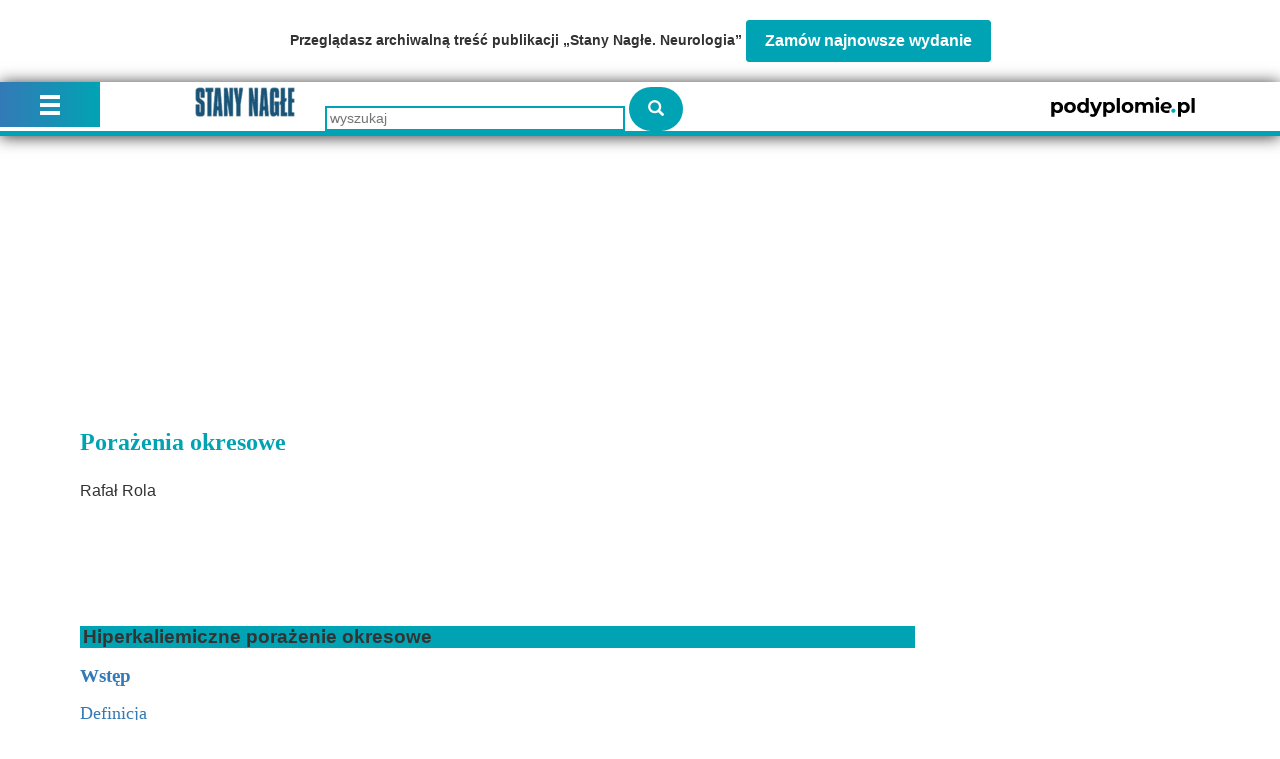

--- FILE ---
content_type: text/html; charset=utf-8
request_url: https://podyplomie.pl/wiedza/stany-nagle/494,porazenia-okresowe
body_size: 6145
content:
<!DOCTYPE html>
<html>
<head>
<title>podyplomie.pl - Porażenia okresowe
</title>
<meta content='width=device-width, initial-scale=1' name='viewport'>
<meta content='
' name='description'>
<link rel="stylesheet" media="screen" href="https://fonts.googleapis.com/css?family=Duru+Sans&amp;subset=latin,latin-ext" />
<link rel="stylesheet" media="screen" href="https://fonts.googleapis.com/css?family=PT+Sans" />
<link rel="stylesheet" media="all" href="https://podyplomie.pl/assets/podyplomie_application-a4a444de2974e57b8e3a112e9b7fc2a90e70a423f8e1e47ebffca4f906c72278.css" />
<script data-blockingmode='auto' data-cbid='6c85dd69-5b53-4661-a201-a01f22a20f04' id='Cookiebot' src='https://consent.cookiebot.com/uc.js' type='text/javascript'></script>
<script>
  window.addEventListener('CookiebotOnConsentReady', () => {
    Cookiebot.changed && document.location.reload();
  })
</script>

<script src="https://podyplomie.pl/assets/books_application-ff4e67302ca2593ecced53aef62b4a1dedf5cc47d04cfee2662676bbd402ee2f.js"></script>
<script type="application/javascript" src="https://ced.sascdn.com/tag/3674/smart.js" async></script>
<script type="application/javascript">
  var sas = sas || {};
  sas.cmd = sas.cmd || [];
  sas.cmd.push(function() {
    sas.setup({ networkid: 3674, domain: "https://www8.smartadserver.com", async: true });
  });
  sas.cmd.push(function() {
    sas.call("onecall", {
      siteId: 343823,
      pageId: 1202359,
      formats: [
        { id: 88910 }
        ,{ id: 88926 }
        ,{ id: 88913 }
        ,{ id: 89651 }
        ,{ id: 89650 }
        ,{ id: 88909 }
        ,{ id: 88922 }
        ,{ id: 88923 }
        ,{ id: 88911 }
        ,{ id: 88924 }
        ,{ id: 88908 }
        ,{ id: 88916 }
        ,{ id: 88925 }
        ,{ id: 88921 }
        ,{ id: 89544 }
        ,{ id: 88927 }
        ,{ id: 88942 }
        ,{ id: 88932 }
        ,{ id: 88935 }
        ,{ id: 88934 }
        ,{ id: 88929 }
        ,{ id: 88933 }
        ,{ id: 88931 }
        ,{ id: 88928 }
        ,{ id: 89567 }
        ,{ id: 88760 }
        ,{ id: 88761 }
        ,{ id: 103131 }
        ,{ id: 117659 }
        ,{ id: 117907 }
      ],
      target: "user_logged_in=false;specialization=;lekarz=false;url=https://podyplomie.pl/wiedza/stany-nagle/494%2Cporazenia-okresowe;path=/wiedza/stany-nagle"
    });
  });
</script>

<script type="text/plain" data-cookieconsent="statistics">
  window.dataLayer = window.dataLayer || [];
  
      dataLayer.push({
        'event': 'Pageview',
        'pagePath': '/wiedza/stany-nagle/494,porazenia-okresowe',
        'loggedIn': 'false',
        'userId': '',
        'doctor': 'false',
        'specializations': []
      });
    
</script>

<!-- Google Tag Manager -->
<script type="text/plain" data-cookieconsent="statistics">(function(w,d,s,l,i){w[l]=w[l]||[];w[l].push({'gtm.start':
new Date().getTime(),event:'gtm.js'});var f=d.getElementsByTagName(s)[0],
j=d.createElement(s),dl=l!='dataLayer'?'&l='+l:'';j.async=true;j.src=
'https://www.googletagmanager.com/gtm.js?id='+i+dl;f.parentNode.insertBefore(j,f);
})(window,document,'script','dataLayer','GTM-55FTDND');</script>
<!-- End Google Tag Manager -->

<script type="text/plain" data-cookieconsent="statistics" async src="https://www.googletagmanager.com/gtag/js?id=G-MSV3R07GV8"></script>
<script type="text/plain" data-cookieconsent="statistics">
  window.dataLayer = window.dataLayer || [];
  function gtag(){dataLayer.push(arguments);}
  gtag('js', new Date());

  gtag('config', 'G-MSV3R07GV8');
</script>

<meta name="csrf-param" content="authenticity_token" />
<meta name="csrf-token" content="C4Y8mz0PUgt3Ogu+FsIdw6bLQ5sZo9qQfsuOROa4Vwxdmw8OqbKOvm+FUAeVggu1+qaeNwDQY+LjRhjioBwGaQ==" />
<link rel="shortcut icon" type="image/x-icon" href="https://podyplomie.pl/favicon.ico" />
<!--[if lte IE 8]>
<script src="https://podyplomie.pl/assets/ie-eb8f085ff2ec4f0c4d4a81577648ed026dfff8227102544dca56be027c89b8e2.js"></script>
<style>
  .main { padding-bottom: 1050px; }
</style>
<![endif]-->
<!--[if IE 9]>
<style>
  footer { position: initial !important; bottom: auto !important; }
</style>
<![endif]-->
</head>
<body>

<!-- Google Tag Manager (noscript) -->
<noscript><iframe src="https://www.googletagmanager.com/ns.html?id=GTM-55FTDND" 
height="0" width="0" style="display:none;visibility:hidden"></iframe></noscript>
<!-- End Google Tag Manager (noscript) -->
<div class='container' id='book-product'>
<div class='product-text'>
Przeglądasz archiwalną treść publikacji „Stany Nagłe. Neurologia”
<a class='btn btn-success' href='/products/6576?utm_source=podyplomie&amp;utm_medium=bazawiedzy&amp;utm_campaign=sn-neurologia'>
Zamów najnowsze wydanie
</a>
</div>
</div>

<div class='book-navbar'>
<div class='container'>
<div class='navbar-header'>
<a class="book-header-link" href="/wiedza/stany-nagle/front"><div class="book-header-link-image" style="background-image: url(/publish/system/books/logos/000/000/002/small/logo.gif?1491815758)"></div></a>
</div>
<a class="site-header-link" target="_blank" href="/"><img src="https://podyplomie.pl/assets/podyplomie_logo_dark-84558d49cd460ab05f28a2e8edae0939e9ef1a0bc9642f57fddb172a14a82e10.svg" alt="Podyplomie logo dark" />
</a><form class="book-search-form" action="/wiedza/stany-nagle/szukaj" accept-charset="UTF-8" method="get"><input name="utf8" type="hidden" value="&#x2713;" />
<input type="text" name="q" id="q" placeholder="wyszukaj" class="book-search-form-query-field" />
<button name="button" type="submit" class="book-search-form-submit"></button>
</form>

</div>
<div class='book-menu-switch' id='toggle-book-toc'></div>
<div class='book-menu'>
<ul class='book-toc' data-focus='494' style='display: none'>
<li class='book-volume-switch'>
<select class='book-volume-switch-select'>
<option value='/wiedza/stany-nagle/stany-nagle'>
Stany Nagłe
</option>
<option value='/wiedza/stany-nagle/stany-nagle-neonatologia'>
Stany Nagłe Neonatologia
</option>
<option selected value='/wiedza/stany-nagle/stany-nagle-neurologia'>
Stany nagłe Neurologia
</option>
<option value='/wiedza/stany-nagle/stany-nagle-pediatria'>
Stany Nagłe Pediatria
</option>
</select>
</li>

<li class='book-menu-search visible-xs'>
<form class="book-menu-search-form" action="/wiedza/stany-nagle/szukaj" accept-charset="UTF-8" method="get"><input name="utf8" type="hidden" value="&#x2713;" />
<input type="text" name="q" id="q" placeholder="wyszukaj" class="book-menu-search-form-query-field" />
<button name="button" type="submit" class="book-menu-search-form-submit"></button>
</form>

</li>
<li class='book-toc-node level-1' data-node='472'><span>Ostre objawy</span></li>
<ul class='book-toc-node-list'>
<li class='book-toc-node level-2' data-node='480'><a href="/wiedza/stany-nagle/480,pacjent-nieprzytomny">Pacjent nieprzytomny</a></li>
<ul class='book-toc-node-list'>
</ul>

<li class='book-toc-node level-2' data-node='481'><a href="/wiedza/stany-nagle/481,zawroty-glowy">Zawroty głowy</a></li>
<ul class='book-toc-node-list'>
</ul>

<li class='book-toc-node level-2' data-node='482'><a href="/wiedza/stany-nagle/482,ocena-i-leczenie-bolu">Ocena i leczenie bólu</a></li>
<ul class='book-toc-node-list'>
</ul>

<li class='book-toc-node level-2' data-node='483'><a href="/wiedza/stany-nagle/483,ostre-bole-glowy">Ostre bóle głowy</a></li>
<ul class='book-toc-node-list'>
</ul>

<li class='book-toc-node level-2' data-node='484'><a href="/wiedza/stany-nagle/484,szybka-diagnostyka-neurologiczna">Szybka diagnostyka neurologiczna</a></li>
<ul class='book-toc-node-list'>
</ul>

<li class='book-toc-node level-2' data-node='485'><a href="/wiedza/stany-nagle/485,stan-padaczkowy">Stan padaczkowy</a></li>
<ul class='book-toc-node-list'>
</ul>

<li class='book-toc-node level-2' data-node='486'><a href="/wiedza/stany-nagle/486,leczenie-wzmozonego-cisnienia-srodczaszkowego">Leczenie wzmożonego ciśnienia śródczaszkowego</a></li>
<ul class='book-toc-node-list'>
</ul>

</ul>

<li class='book-toc-node level-1' data-node='473'><span>Zaburzenia krążeniowe</span></li>
<ul class='book-toc-node-list'>
<li class='book-toc-node level-2' data-node='487'><a href="/wiedza/stany-nagle/487,udar-niedokrwienny-i-przemijajacy-napad-niedokrwienny-mozgu">Udar niedokrwienny i przemijający napad niedokrwienny mózgu</a></li>
<ul class='book-toc-node-list'>
</ul>

<li class='book-toc-node level-2' data-node='488'><a href="/wiedza/stany-nagle/488,udar-zylny">Udar żylny</a></li>
<ul class='book-toc-node-list'>
</ul>

<li class='book-toc-node level-2' data-node='489'><a href="/wiedza/stany-nagle/489,udar-krwotoczny">Udar krwotoczny</a></li>
<ul class='book-toc-node-list'>
</ul>

<li class='book-toc-node level-2' data-node='490'><a href="/wiedza/stany-nagle/490,krwotok-podpajeczynowkowy">Krwotok podpajęczynówkowy</a></li>
<ul class='book-toc-node-list'>
</ul>

<li class='book-toc-node level-2' data-node='491'><a href="/wiedza/stany-nagle/491,kardiologiczne-stany-nagle-w-praktyce-neurologa">Kardiologiczne stany nagłe w praktyce neurologa</a></li>
<ul class='book-toc-node-list'>
</ul>

</ul>

<li class='book-toc-node level-1' data-node='474'><span>Zaburzenia nerwowo-mięśniowe</span></li>
<ul class='book-toc-node-list'>
<li class='book-toc-node level-2' data-node='492'><a href="/wiedza/stany-nagle/492,przelom-miasteniczny">Przełom miasteniczny</a></li>
<ul class='book-toc-node-list'>
</ul>

<li class='book-toc-node level-2' data-node='493'><a href="/wiedza/stany-nagle/493,zespol-guillaina-barrego">Zespół Guillaina-Barrégo</a></li>
<ul class='book-toc-node-list'>
</ul>

<li class='book-toc-node level-2' data-node='494'><a href="/wiedza/stany-nagle/494,porazenia-okresowe">Porażenia okresowe</a></li>
<ul class='book-toc-node-list'>
</ul>

<li class='book-toc-node level-2' data-node='495'><a href="/wiedza/stany-nagle/495,ostre-zespoly-zaburzen-ruchowych">Ostre zespoły zaburzeń ruchowych</a></li>
<ul class='book-toc-node-list'>
</ul>

</ul>

<li class='book-toc-node level-1' data-node='475'><span>Zaburzenia pozapiramidowe</span></li>
<ul class='book-toc-node-list'>
<li class='book-toc-node level-2' data-node='496'><a href="/wiedza/stany-nagle/496,zaostrzenie-choroby-parkinsona">Zaostrzenie choroby Parkinsona</a></li>
<ul class='book-toc-node-list'>
</ul>

<li class='book-toc-node level-2' data-node='497'><a href="/wiedza/stany-nagle/497,hospitalizacja-pacjentow-z-choroba-parkinsona-praktyczne-wskazowki-przygotowanie-do-zabiegu">Hospitalizacja pacjentów z chorobą Parkinsona – praktyczne wskazówki, przygotowanie do zabiegu operacyjnego</a></li>
<ul class='book-toc-node-list'>
</ul>

</ul>

<li class='book-toc-node level-1' data-node='476'><span>Zaburzenia polekowe</span></li>
<ul class='book-toc-node-list'>
<li class='book-toc-node level-2' data-node='498'><a href="/wiedza/stany-nagle/498,hipertermia-zlosliwa">Hipertermia złośliwa</a></li>
<ul class='book-toc-node-list'>
</ul>

<li class='book-toc-node level-2' data-node='499'><a href="/wiedza/stany-nagle/499,zlosliwy-zespol-poneuroleptyczny-i-zespol-serotoninowy">Złośliwy zespół poneuroleptyczny i zespół serotoninowy</a></li>
<ul class='book-toc-node-list'>
</ul>

<li class='book-toc-node level-2' data-node='500'><a href="/wiedza/stany-nagle/500,zatrucia-lekami">Zatrucia lekami</a></li>
<ul class='book-toc-node-list'>
</ul>

</ul>

<li class='book-toc-node level-1' data-node='477'><span>Zaburzenia psychiatryczne</span></li>
<ul class='book-toc-node-list'>
<li class='book-toc-node level-2' data-node='502'><a href="/wiedza/stany-nagle/502,majaczenie">Majaczenie</a></li>
<ul class='book-toc-node-list'>
</ul>

<li class='book-toc-node level-2' data-node='503'><a href="/wiedza/stany-nagle/503,ostre-zaburzenia-psychotyczne">Ostre zaburzenia psychotyczne</a></li>
<ul class='book-toc-node-list'>
</ul>

</ul>

<li class='book-toc-node level-1' data-node='478'><span>Zakażenia</span></li>
<ul class='book-toc-node-list'>
<li class='book-toc-node level-2' data-node='501'><a href="/wiedza/stany-nagle/501,neuroinfekcje">Neuroinfekcje</a></li>
<ul class='book-toc-node-list'>
</ul>

</ul>

<li class='book-toc-node level-1' data-node='479'><span>Urazy</span></li>
<ul class='book-toc-node-list'>
<li class='book-toc-node level-2' data-node='504'><a href="/wiedza/stany-nagle/504,urazy-rdzenia-kregowego">Urazy rdzenia kręgowego</a></li>
<ul class='book-toc-node-list'>
</ul>

</ul>



<li class='separator'></li>
<li class='utility-node'>
<a class="utility-node-page-return-link" href="/"><span class='utility-node-page-return-link-label'>
Wróć do portalu
<div class='glyphicon glyphicon-chevron-right'></div>
</span>
</a></li>
<li class='utility-node'>
<a href="https://podyplomie.pl/auth/users/new">Załóż konto</a>
</li>
<li class='utility-node'>
<a href="https://podyplomie.pl/auth/login?service=%2Fwiedza%2Fstany-nagle%2F494%2Cporazenia-okresowe">Zaloguj się</a>
</li>
</ul>
</div>
</div>


<div class='main books' id='books'>
<div class='container'>

<div class='alerts row'>
</div>
<div class='book-content'>
<div class='smart-placeholder smart-placeholder_desktop smart-placeholder_fixed-height'>
<div id="sas_88908"></div>
<script type="application/javascript">
  sas.cmd.push(function() {
    sas.render("88908");  // Format : desktop_top_billboard_700x300 700x300
  });
</script>

</div>
<div class='smart-placeholder smart-placeholder_mobile smart-placeholder_fixed-height'>
<div id="sas_88928"></div>
<script type="application/javascript">
  sas.cmd.push(function() {
    sas.render("88928");  // Format : mobile_top_320x100 0x0
  });
</script>

</div>
<div class='row book-article'>
<div class='book-article-content'>
<div class='article'>
<div class="article code- article-preview">
<div class="article_header">
<div class="section_box">
<h1 class="section_name"></h1>
<div class="section_editor"></div>
</div>
<h1 class="title">Porażenia okresowe</h1>
<h4 class="author"></h4>
<p class="SN-autor">Rafał Rola</p>

</div>
<div class="ad-placeholder" id="ad-placeholder-article"></div>
<div class="article_body article-lead">
<p class="h0" id="Hiperkaliemiczne_porazenie_okresowe">Hiperkaliemiczne porażenie okresowe</p>

<h1 id="Wstep">Wstęp</h1>

<h2 id="Definicja">Definicja</h2>

<p>Hiperkaliemiczne porażenie okresowe jest to kanałopatia potencjałozależnego kanału jonowego sodowego SCN4A wywołana mutacją genu dla podjednostki α tego kanału.</p>

<p>Dziedziczenie: autosomalne dominujące.</p>

<h2 id="Patofizjologia">Patofizjologia</h2>

<p>Wzrost stężenia jonów potasu w środowisku zewnątrzkomórkowym prowadzi do przejściowej inaktywacji kanałów jonowych, powodując brak pobudliwości mięśni poprzecznie prążkowanych.</p>
</div>
<div class="article_footer">
</div>
</div>

</div>
<div class='locked-article-info'>
<div class='links'>
<span class='incentive'>Zainteresowany dalszą częścią?</span>
<a href="https://podyplomie.pl/auth/users/new">Załóż konto</a>
<a href="https://podyplomie.pl/auth/login?service=%2Fwiedza%2Fstany-nagle%2F494%2Cporazenia-okresowe">Zaloguj się</a>
<div class='more-text'>
BEZPŁATNY DOSTĘP ONLINE
</div>
</div>
</div>

</div>
<div class='affix-wrapper'>

<div class='smart-placeholder smart-placeholder_desktop'>
<div id="sas_88921"></div>
<script type="application/javascript">
  sas.cmd.push(function() {
    sas.render("88921");  // Format : desktop_tower_right_300x600 300x600
  });
</script>

</div>
</div>
</div>
<div class='book_return'>
<a class="btn btn-default" href="#"><span class='glyphicon glyphicon-chevron-up'></span>
Do góry
</a></div>
<div class='row'>
<div class='col-12 col-md-8'>
<div class='smart-placeholder smart-placeholder_desktop smart-placeholder_fixed-height'>
<div id="sas_88913"></div>
<script type="application/javascript">
  sas.cmd.push(function() {
    sas.render("88913");  // Format : desktop_bottom_750x200 700x200
  });
</script>

</div>
<div class='smart-placeholder smart-placeholder_mobile smart-placeholder_fixed-height'>
<div id="sas_88932"></div>
<script type="application/javascript">
  sas.cmd.push(function() {
    sas.render("88932");  // Format : mobile_double_750x200 0x0
  });
</script>

</div>
</div>
</div>


</div>
</div>
</div>
</body>
<!-- GA -->

<script type="text/javascript">
/* <![CDATA[ */

var google_conversion_id = 1050430311;
var google_custom_params = window.google_tag_params;
var google_remarketing_only = true;

/* ]]> */
</script>

<script type="text/javascript" src="//www.googleadservices.com/pagead/conversion.js"></script>

<noscript>
<div style="display:inline;">
	<img height="1" width="1" style="border-style:none;" alt="" src="//googleads.g.doubleclick.net/pagead/viewthroughconversion/1050430311/?value=0&guid=ON&script=0"/>
</div>
</noscript>

<script>
  
</script>

<script type="text/javascript" src="//script.crazyegg.com/pages/scripts/0082/7390.js" async="async"></script>

<!-- Facebook Pixel Code -->
<script>
!function(f,b,e,v,n,t,s){if(f.fbq)return;n=f.fbq=function(){n.callMethod?
n.callMethod.apply(n,arguments):n.queue.push(arguments)};if(!f._fbq)f._fbq=n;
n.push=n;n.loaded=!0;n.version='2.0';n.queue=[];t=b.createElement(e);t.async=!0;
t.src=v;s=b.getElementsByTagName(e)[0];s.parentNode.insertBefore(t,s)}(window,
document,'script','https://connect.facebook.net/en_US/fbevents.js');
fbq('init', '1752425995075703'); // Insert your pixel ID here.
fbq('track', 'PageView');

</script>
<noscript><img height="1" width="1" style="display:none"
src="https://www.facebook.com/tr?id=1752425995075703&ev=PageView&noscript=1"
/></noscript>
<!-- DO NOT MODIFY -->
<!-- End Facebook Pixel Code -->


  <script type="text/javascript">
      var _smid = "9ysfrdx2ki3skd2r";
      (function(w, r, a, sm, s ) {
          w['SalesmanagoObject'] = r;
          w[r] = w[r] || function () {( w[r].q = w[r].q || [] ).push(arguments)};
          sm = document.createElement('script'); sm.type = 'text/javascript'; sm.async = true; sm.src = a;
          s = document.getElementsByTagName('script')[0];
          s.parentNode.insertBefore(sm, s);
      })(window, 'sm', ('https:' == document.location.protocol ? 'https://' : 'http://') + 'app2.salesmanago.pl/static/sm.js');
  </script>


<script src='https://app2.salesmanago.pl/dynamic/9ysfrdx2ki3skd2r/popups.js'></script>
</html>


--- FILE ---
content_type: application/javascript; charset=UTF-8
request_url: https://www8.smartadserver.com/h/nshow?siteid=343823&pgid=1202359&fmtid=88921&tag=sas_88921&tmstp=7286854988&visit=S&acd=1769107685049&opid=a1bcb75a-e354-4059-b3f3-2a5a35322f3f&opdt=1769107685050&ckid=166100409220630750&cappid=166100409220630750&async=1&systgt=%24qc%3D4787745%3B%24ql%3DHigh%3B%24qpc%3D43201%3B%24qpc%3D43*%3B%24qpc%3D432*%3B%24qpc%3D4320*%3B%24qpc%3D43201*%3B%24qt%3D152_2192_12416t%3B%24dma%3D535%3B%24qo%3D6%3B%24b%3D16999%3B%24o%3D12100%3B%24sw%3D1280%3B%24sh%3D600&tgt=user_logged_in%3Dfalse%3Bspecialization%3Blekarz%3Dfalse%3Burl%3Dhttps%3A%2F%2Fpodyplomie.pl%2Fwiedza%2Fstany-nagle%2F494%252Cporazenia-okresowe%3Bpath%3D%2Fwiedza%2Fstany-nagle%3B%3B%24dt%3D1t%3B%24dma%3D535&pgDomain=https%3A%2F%2Fpodyplomie.pl%2Fwiedza%2Fstany-nagle%2F494%2Cporazenia-okresowe&noadcbk=sas.noad&dmodel=unknown&dmake=Apple&reqid=b81d87f8-0e0e-4be3-a10d-e12ff8a0f108&reqdt=1769107685092&oppid=a1bcb75a-e354-4059-b3f3-2a5a35322f3f&insid=13088741
body_size: 2887
content:
/*_hs_*/;var sas = sas || {};
if(sas && sas.events && sas.events.fire && typeof sas.events.fire === "function" )
        sas.events.fire("ad", { tagId: "sas_88921", formatId: 88921 }, "sas_88921");;/*_hs_*/(()=>{"use strict";var t={4888:(t,e)=>{Object.defineProperty(e,"__esModule",{value:!0}),e.LoadManager=void 0;class s{constructor(){this.scripts=new Map,this.callbacks=[]}static getUrls(t){const e=window.sas,s="string"==typeof t?[t]:t,a=e.utils.cdns[location.protocol]||e.utils.cdns["https:"]||"https://ced-ns.sascdn.com";return s.map(t=>a.replace(/\/+$/,"")+"/"+t.replace(/^\/+/,""))}static loadLink(t){const e=document.createElement("link");e.rel="stylesheet",e.href=t,document.head.appendChild(e)}static loadLinkCdn(t){s.getUrls(t).forEach(s.loadLink)}loadScriptCdn(t,e){const a=s.getUrls(t);for(const t of a){let e=this.scripts.get(t);e||(e={url:t,loaded:!1},this.scripts.set(t,e),this.loadScript(e))}(null==e?void 0:e.onLoad)&&(this.callbacks.push({called:!1,dependencies:a,function:e.onLoad}),this.executeCallbacks())}onScriptLoad(t){t.loaded=!0,this.executeCallbacks()}loadScript(t){const e=document.currentScript,s=document.createElement("script");s.onload=()=>this.onScriptLoad(t),s.src=t.url,e?(e.insertAdjacentElement("afterend",s),window.sas.currentScript=e):document.head.appendChild(s)}executeCallbacks(){this.callbacks.forEach(t=>{!t.called&&t.dependencies.every(t=>{var e;return null===(e=this.scripts.get(t))||void 0===e?void 0:e.loaded})&&(t.called=!0,t.function())}),this.callbacks=this.callbacks.filter(t=>!t.called)}}e.LoadManager=s}},e={};function s(a){var c=e[a];if(void 0!==c)return c.exports;var l=e[a]={exports:{}};return t[a](l,l.exports,s),l.exports}(()=>{const t=s(4888);window.sas=window.sas||{};const e=window.sas;e.utils=e.utils||{},e.utils.cdns=e.utils.cdns||{},e.utils._callbacks=e.utils._callbacks||{},e.events=e.events||{};const a=e.utils.loadManager||new t.LoadManager;e.utils.loadManager=a,e.utils.loadScriptCdn=a.loadScriptCdn.bind(a),e.utils.loadLinkCdn=t.LoadManager.loadLinkCdn})()})();

(function(sas) {
	var config = {
		insertionId: Number(13088741),
		pageId: '1202359',
		sessionId: new Date().getTime(),
		baseActionUrl: 'https://use1.smartadserver.com/track/action?siteid=343823&fmtid=88921&pid=1202359&iid=13088741&sid=7286854988&scriptid=98155&opid=a1bcb75a-e354-4059-b3f3-2a5a35322f3f&opdt=1769107685092&bldv=15390&srcfn=diff&reqid=b81d87f8-0e0e-4be3-a10d-e12ff8a0f108&reqdt=1769107685092&oppid=a1bcb75a-e354-4059-b3f3-2a5a35322f3f&gdpr=0',
		formatId: Number(88921),
		tagId: 'sas_88921',
		oba: Number(0),
		isAsync: window.sas_ajax || true,
		customScript: String(''),
		filePath: (document.location.protocol === 'https:' ? 'https://ced-ns.sascdn.com' : 'http://ced-ns.sascdn.com') + '/diff/templates/',
		formatId: Number(88921),
		cButton: Boolean(1),
		maxWidth: '',
		acceptedWidth: ''.split(','),
		acceptedHeight: ''.split(','),
		disableFIF: Boolean(0),
		creativeFeedback: Boolean(1),
		dsa: String(''),
		creative: {
			id: Number(41576026),
			url: 'https://creatives.sascdn.com/diff/3674/advertiser/432368/PTW_300x600_13128a3d-7a44-4ea0-aa75-7bb67d259cfb.jpg',
			type: Number(1),
			width: Number(('300' === '100%') ? 0 : '300'),
			height: Number(('600' === '100%') ? 0 : '600'),
			clickUrl: 'https://use1.smartadserver.com/click?imgid=41576026&insid=13088741&pgid=1202359&fmtid=88921&ckid=166100409220630750&uii=8887963916778923887&acd=1769107685536&tmstp=7286854988&tgt=user_logged_in%3dfalse%3bspecialization%3blekarz%3dfalse%3burl%3dhttps%3a%2f%2fpodyplomie.pl%2fwiedza%2fstany-nagle%2f494%252Cporazenia-okresowe%3bpath%3d%2fwiedza%2fstany-nagle%3b%3b%24dt%3d1t%3b%24dma%3d535%3b%24dt%3d1t%3b%24dma%3d535%3b%24hc&systgt=%24qc%3d4787745%3b%24ql%3dUnknown%3b%24qpc%3d43201*%3b%24qpc%3d43*%3b%24qpc%3d432*%3b%24qpc%3d4320*%3b%24qpc%3d43201*%3b%24qpc%3d43201**%3b%24qt%3d152_2192_12416t%3b%24dma%3d535%3b%24qo%3d6%3b%24b%3d16999%3b%24o%3d12100%3b%24sw%3d1280%3b%24sh%3d600&envtype=0&imptype=0&gdpr=0&pgDomain=https%3a%2f%2fpodyplomie.pl%2fwiedza%2fstany-nagle%2f494%2cporazenia-okresowe&cappid=166100409220630750&scriptid=98155&opid=a1bcb75a-e354-4059-b3f3-2a5a35322f3f&opdt=1769107685092&bldv=15390&srcfn=diff&reqid=b81d87f8-0e0e-4be3-a10d-e12ff8a0f108&reqdt=1769107685092&oppid=a1bcb75a-e354-4059-b3f3-2a5a35322f3f&eqs=f7d319bb11839223d300b2de2edbefad23e98748&go=https%3a%2f%2fkursy.szkoleniaptw.pl%2f',
			clickUrlArray: ["https://use1.smartadserver.com/click?imgid=41576026&insid=13088741&pgid=1202359&fmtid=88921&ckid=166100409220630750&uii=8887963916778923887&acd=1769107685536&tmstp=7286854988&tgt=user_logged_in%3dfalse%3bspecialization%3blekarz%3dfalse%3burl%3dhttps%3a%2f%2fpodyplomie.pl%2fwiedza%2fstany-nagle%2f494%252Cporazenia-okresowe%3bpath%3d%2fwiedza%2fstany-nagle%3b%3b%24dt%3d1t%3b%24dma%3d535%3b%24dt%3d1t%3b%24dma%3d535%3b%24hc&systgt=%24qc%3d4787745%3b%24ql%3dUnknown%3b%24qpc%3d43201*%3b%24qpc%3d43*%3b%24qpc%3d432*%3b%24qpc%3d4320*%3b%24qpc%3d43201*%3b%24qpc%3d43201**%3b%24qt%3d152_2192_12416t%3b%24dma%3d535%3b%24qo%3d6%3b%24b%3d16999%3b%24o%3d12100%3b%24sw%3d1280%3b%24sh%3d600&envtype=0&imptype=0&gdpr=0&pgDomain=https%3a%2f%2fpodyplomie.pl%2fwiedza%2fstany-nagle%2f494%2cporazenia-okresowe&cappid=166100409220630750&scriptid=98155&opid=a1bcb75a-e354-4059-b3f3-2a5a35322f3f&opdt=1769107685092&bldv=15390&srcfn=diff&reqid=b81d87f8-0e0e-4be3-a10d-e12ff8a0f108&reqdt=1769107685092&oppid=a1bcb75a-e354-4059-b3f3-2a5a35322f3f&eqs=f7d319bb11839223d300b2de2edbefad23e98748&go=https%3a%2f%2fkursy.szkoleniaptw.pl%2f"],
			oryginalClickUrl: 'https://kursy.szkoleniaptw.pl/',
			clickTarget: !0 ? '_blank' : '',
			agencyCode: String(''),
			creativeCountPixelUrl: String('https://use1.smartadserver.com/h/aip?uii=8887963916778923887&tmstp=7286854988&ckid=166100409220630750&systgt=%24qc%3d4787745%3b%24ql%3dUnknown%3b%24qpc%3d43201*%3b%24qpc%3d43*%3b%24qpc%3d432*%3b%24qpc%3d4320*%3b%24qpc%3d43201*%3b%24qpc%3d43201**%3b%24qt%3d152_2192_12416t%3b%24dma%3d535%3b%24qo%3d6%3b%24b%3d16999%3b%24o%3d12100%3b%24sw%3d1280%3b%24sh%3d600&acd=1769107685536&envtype=0&siteid=343823&tgt=user_logged_in%3dfalse%3bspecialization%3blekarz%3dfalse%3burl%3dhttps%3a%2f%2fpodyplomie.pl%2fwiedza%2fstany-nagle%2f494%252Cporazenia-okresowe%3bpath%3d%2fwiedza%2fstany-nagle%3b%3b%24dt%3d1t%3b%24dma%3d535%3b%24dt%3d1t%3b%24dma%3d535%3b%24hc&gdpr=0&opid=a1bcb75a-e354-4059-b3f3-2a5a35322f3f&opdt=1769107685092&bldv=15390&srcfn=diff&reqid=b81d87f8-0e0e-4be3-a10d-e12ff8a0f108&reqdt=1769107685092&oppid=a1bcb75a-e354-4059-b3f3-2a5a35322f3f&visit=S&statid=1&imptype=0&intgtype=0&pgDomain=https%3a%2f%2fpodyplomie.pl%2fwiedza%2fstany-nagle%2f494%2cporazenia-okresowe&cappid=166100409220630750&capp=0&mcrdbt=0&insid=13088741&imgid=41576026&pgid=1202359&fmtid=88921&isLazy=0&scriptid=98155'),
			creativeClickCountPixelUrl: 41576026 ? 'https://use1.smartadserver.com/h/cp?imgid=41576026&insid=13088741&pgid=1202359&fmtid=88921&ckid=166100409220630750&uii=8887963916778923887&acd=1769107685536&tmstp=7286854988&tgt=user_logged_in%3dfalse%3bspecialization%3blekarz%3dfalse%3burl%3dhttps%3a%2f%2fpodyplomie.pl%2fwiedza%2fstany-nagle%2f494%252Cporazenia-okresowe%3bpath%3d%2fwiedza%2fstany-nagle%3b%3b%24dt%3d1t%3b%24dma%3d535%3b%24dt%3d1t%3b%24dma%3d535%3b%24hc&systgt=%24qc%3d4787745%3b%24ql%3dUnknown%3b%24qpc%3d43201*%3b%24qpc%3d43*%3b%24qpc%3d432*%3b%24qpc%3d4320*%3b%24qpc%3d43201*%3b%24qpc%3d43201**%3b%24qt%3d152_2192_12416t%3b%24dma%3d535%3b%24qo%3d6%3b%24b%3d16999%3b%24o%3d12100%3b%24sw%3d1280%3b%24sh%3d600&envtype=0&imptype=0&gdpr=0&pgDomain=https%3a%2f%2fpodyplomie.pl%2fwiedza%2fstany-nagle%2f494%2cporazenia-okresowe&cappid=166100409220630750&scriptid=98155&opid=a1bcb75a-e354-4059-b3f3-2a5a35322f3f&opdt=1769107685092&bldv=15390&srcfn=diff&reqid=b81d87f8-0e0e-4be3-a10d-e12ff8a0f108&reqdt=1769107685092&oppid=a1bcb75a-e354-4059-b3f3-2a5a35322f3f&eqs=f7d319bb11839223d300b2de2edbefad23e98748' : 'https://use1.smartadserver.com/h/micp?imgid=0&insid=13088741&pgid=1202359&fmtid=88921&ckid=166100409220630750&uii=8887963916778923887&acd=1769107685536&tmstp=7286854988&tgt=user_logged_in%3dfalse%3bspecialization%3blekarz%3dfalse%3burl%3dhttps%3a%2f%2fpodyplomie.pl%2fwiedza%2fstany-nagle%2f494%252Cporazenia-okresowe%3bpath%3d%2fwiedza%2fstany-nagle%3b%3b%24dt%3d1t%3b%24dma%3d535%3b%24dt%3d1t%3b%24dma%3d535%3b%24hc&systgt=%24qc%3d4787745%3b%24ql%3dUnknown%3b%24qpc%3d43201*%3b%24qpc%3d43*%3b%24qpc%3d432*%3b%24qpc%3d4320*%3b%24qpc%3d43201*%3b%24qpc%3d43201**%3b%24qt%3d152_2192_12416t%3b%24dma%3d535%3b%24qo%3d6%3b%24b%3d16999%3b%24o%3d12100%3b%24sw%3d1280%3b%24sh%3d600&envtype=0&imptype=0&gdpr=0&pgDomain=https%3a%2f%2fpodyplomie.pl%2fwiedza%2fstany-nagle%2f494%2cporazenia-okresowe&cappid=166100409220630750&scriptid=98155&opid=a1bcb75a-e354-4059-b3f3-2a5a35322f3f&opdt=1769107685092&bldv=15390&srcfn=diff&reqid=b81d87f8-0e0e-4be3-a10d-e12ff8a0f108&reqdt=1769107685092&oppid=a1bcb75a-e354-4059-b3f3-2a5a35322f3f&eqs=f7d319bb11839223d300b2de2edbefad23e98748',
                        safeFrame: Boolean(0)
		},
		textLabel: {
			text: '',
			fontSize: Number(),
			backgroundColor: 'ffffff',
			color: '888888'
		},
		statisticTracking: {
			viewcount:'https://use1.smartadserver.com/track/action?siteid=343823&fmtid=88921&pid=1202359&iid=13088741&sid=7286854988&scriptid=98155&opid=a1bcb75a-e354-4059-b3f3-2a5a35322f3f&opdt=1769107685092&bldv=15390&srcfn=diff&reqid=b81d87f8-0e0e-4be3-a10d-e12ff8a0f108&reqdt=1769107685092&oppid=a1bcb75a-e354-4059-b3f3-2a5a35322f3f&gdpr=0&key=viewcount&num1=0&num3=&cid=41576026&pgDomain=https%3a%2f%2fpodyplomie.pl%2fwiedza%2fstany-nagle%2f494%2cporazenia-okresowe&imptype=0&envtype=0'
		}
	};

	sas.utils.cdns['http:'] = 'http://ced-ns.sascdn.com';
	sas.utils.cdns['https:'] = 'https://ced-ns.sascdn.com';
	sas.utils.loadScriptCdn('/diff/templates/ts/dist/advanced-banner/sas-advanced-banner-1.9.js', {
		async: config.isAsync, onLoad: function() {
			newObj13088741 = new AdvancedBanner(config);
			newObj13088741.init();
		}
	});
})(window.sas);

--- FILE ---
content_type: application/javascript; charset=UTF-8
request_url: https://www8.smartadserver.com/h/nshow?siteid=343823&pgid=1202359&fmtid=88913&tag=sas_88913&tmstp=7286854988&visit=S&acd=1769107685049&opid=0a1e9fdb-9342-481d-8df0-eeba85157b3c&opdt=1769107685050&ckid=166100409220630750&cappid=166100409220630750&async=1&systgt=%24qc%3D4787745%3B%24ql%3DHigh%3B%24qpc%3D43201%3B%24qpc%3D43*%3B%24qpc%3D432*%3B%24qpc%3D4320*%3B%24qpc%3D43201*%3B%24qt%3D152_2192_12416t%3B%24dma%3D535%3B%24qo%3D6%3B%24b%3D16999%3B%24o%3D12100%3B%24sw%3D1280%3B%24sh%3D600&tgt=user_logged_in%3Dfalse%3Bspecialization%3Blekarz%3Dfalse%3Burl%3Dhttps%3A%2F%2Fpodyplomie.pl%2Fwiedza%2Fstany-nagle%2F494%252Cporazenia-okresowe%3Bpath%3D%2Fwiedza%2Fstany-nagle%3B%3B%24dt%3D1t%3B%24dma%3D535&pgDomain=https%3A%2F%2Fpodyplomie.pl%2Fwiedza%2Fstany-nagle%2F494%2Cporazenia-okresowe&noadcbk=sas.noad&dmodel=unknown&dmake=Apple&reqid=b81d87f8-0e0e-4be3-a10d-e12ff8a0f108&reqdt=1769107685092&oppid=0a1e9fdb-9342-481d-8df0-eeba85157b3c&insid=13013480
body_size: 2939
content:
/*_hs_*/;var sas = sas || {};
if(sas && sas.events && sas.events.fire && typeof sas.events.fire === "function" )
        sas.events.fire("ad", { tagId: "sas_88913", formatId: 88913 }, "sas_88913");;/*_hs_*/(()=>{"use strict";var t={4888:(t,e)=>{Object.defineProperty(e,"__esModule",{value:!0}),e.LoadManager=void 0;class s{constructor(){this.scripts=new Map,this.callbacks=[]}static getUrls(t){const e=window.sas,s="string"==typeof t?[t]:t,a=e.utils.cdns[location.protocol]||e.utils.cdns["https:"]||"https://ced-ns.sascdn.com";return s.map(t=>a.replace(/\/+$/,"")+"/"+t.replace(/^\/+/,""))}static loadLink(t){const e=document.createElement("link");e.rel="stylesheet",e.href=t,document.head.appendChild(e)}static loadLinkCdn(t){s.getUrls(t).forEach(s.loadLink)}loadScriptCdn(t,e){const a=s.getUrls(t);for(const t of a){let e=this.scripts.get(t);e||(e={url:t,loaded:!1},this.scripts.set(t,e),this.loadScript(e))}(null==e?void 0:e.onLoad)&&(this.callbacks.push({called:!1,dependencies:a,function:e.onLoad}),this.executeCallbacks())}onScriptLoad(t){t.loaded=!0,this.executeCallbacks()}loadScript(t){const e=document.currentScript,s=document.createElement("script");s.onload=()=>this.onScriptLoad(t),s.src=t.url,e?(e.insertAdjacentElement("afterend",s),window.sas.currentScript=e):document.head.appendChild(s)}executeCallbacks(){this.callbacks.forEach(t=>{!t.called&&t.dependencies.every(t=>{var e;return null===(e=this.scripts.get(t))||void 0===e?void 0:e.loaded})&&(t.called=!0,t.function())}),this.callbacks=this.callbacks.filter(t=>!t.called)}}e.LoadManager=s}},e={};function s(a){var c=e[a];if(void 0!==c)return c.exports;var l=e[a]={exports:{}};return t[a](l,l.exports,s),l.exports}(()=>{const t=s(4888);window.sas=window.sas||{};const e=window.sas;e.utils=e.utils||{},e.utils.cdns=e.utils.cdns||{},e.utils._callbacks=e.utils._callbacks||{},e.events=e.events||{};const a=e.utils.loadManager||new t.LoadManager;e.utils.loadManager=a,e.utils.loadScriptCdn=a.loadScriptCdn.bind(a),e.utils.loadLinkCdn=t.LoadManager.loadLinkCdn})()})();

(function(sas) {
	var config = {
		insertionId: Number(13013480),
		pageId: '1202359',
		sessionId: new Date().getTime(),
		baseActionUrl: 'https://use1.smartadserver.com/track/action?siteid=343823&fmtid=88913&pid=1202359&iid=13013480&sid=7286854988&scriptid=98155&opid=0a1e9fdb-9342-481d-8df0-eeba85157b3c&opdt=1769107685092&bldv=15390&srcfn=diff&reqid=b81d87f8-0e0e-4be3-a10d-e12ff8a0f108&reqdt=1769107685092&oppid=0a1e9fdb-9342-481d-8df0-eeba85157b3c&gdpr=0',
		formatId: Number(88913),
		tagId: 'sas_88913',
		oba: Number(0),
		isAsync: window.sas_ajax || true,
		customScript: String(''),
		filePath: (document.location.protocol === 'https:' ? 'https://ced-ns.sascdn.com' : 'http://ced-ns.sascdn.com') + '/diff/templates/',
		formatId: Number(88913),
		cButton: Boolean(1),
		maxWidth: '',
		acceptedWidth: ''.split(','),
		acceptedHeight: ''.split(','),
		disableFIF: Boolean(0),
		creativeFeedback: Boolean(1),
		dsa: String(''),
		creative: {
			id: Number(41547343),
			url: 'https://creatives.sascdn.com/diff/3674/advertiser/515517/750x200_2_062dfd20-0b99-4cc9-9e71-fba96f4c580e.png',
			type: Number(1),
			width: Number(('750' === '100%') ? 0 : '750'),
			height: Number(('200' === '100%') ? 0 : '200'),
			clickUrl: 'https://use1.smartadserver.com/click?imgid=41547343&insid=13013480&pgid=1202359&fmtid=88913&ckid=166100409220630750&uii=1228426361343015879&acd=1769107685536&tmstp=7286854988&tgt=user_logged_in%3dfalse%3bspecialization%3blekarz%3dfalse%3burl%3dhttps%3a%2f%2fpodyplomie.pl%2fwiedza%2fstany-nagle%2f494%252Cporazenia-okresowe%3bpath%3d%2fwiedza%2fstany-nagle%3b%3b%24dt%3d1t%3b%24dma%3d535%3b%24dt%3d1t%3b%24dma%3d535%3b%24hc&systgt=%24qc%3d4787745%3b%24ql%3dUnknown%3b%24qpc%3d43201*%3b%24qpc%3d43*%3b%24qpc%3d432*%3b%24qpc%3d4320*%3b%24qpc%3d43201*%3b%24qpc%3d43201**%3b%24qt%3d152_2192_12416t%3b%24dma%3d535%3b%24qo%3d6%3b%24b%3d16999%3b%24o%3d12100%3b%24sw%3d1280%3b%24sh%3d600&envtype=0&imptype=0&gdpr=0&pgDomain=https%3a%2f%2fpodyplomie.pl%2fwiedza%2fstany-nagle%2f494%2cporazenia-okresowe&cappid=166100409220630750&scriptid=98155&opid=0a1e9fdb-9342-481d-8df0-eeba85157b3c&opdt=1769107685092&bldv=15390&srcfn=diff&reqid=b81d87f8-0e0e-4be3-a10d-e12ff8a0f108&reqdt=1769107685092&oppid=0a1e9fdb-9342-481d-8df0-eeba85157b3c&eqs=4153a4b7c418283888cce9ad3c0d39fba58fecd9&go=https%3a%2f%2fpodyplomie.pl%2fmikroskopowe_zapalenie_jelita_grubego%2fsections%2fe-learning%3fid%3d87',
			clickUrlArray: ["https://use1.smartadserver.com/click?imgid=41547343&insid=13013480&pgid=1202359&fmtid=88913&ckid=166100409220630750&uii=1228426361343015879&acd=1769107685536&tmstp=7286854988&tgt=user_logged_in%3dfalse%3bspecialization%3blekarz%3dfalse%3burl%3dhttps%3a%2f%2fpodyplomie.pl%2fwiedza%2fstany-nagle%2f494%252Cporazenia-okresowe%3bpath%3d%2fwiedza%2fstany-nagle%3b%3b%24dt%3d1t%3b%24dma%3d535%3b%24dt%3d1t%3b%24dma%3d535%3b%24hc&systgt=%24qc%3d4787745%3b%24ql%3dUnknown%3b%24qpc%3d43201*%3b%24qpc%3d43*%3b%24qpc%3d432*%3b%24qpc%3d4320*%3b%24qpc%3d43201*%3b%24qpc%3d43201**%3b%24qt%3d152_2192_12416t%3b%24dma%3d535%3b%24qo%3d6%3b%24b%3d16999%3b%24o%3d12100%3b%24sw%3d1280%3b%24sh%3d600&envtype=0&imptype=0&gdpr=0&pgDomain=https%3a%2f%2fpodyplomie.pl%2fwiedza%2fstany-nagle%2f494%2cporazenia-okresowe&cappid=166100409220630750&scriptid=98155&opid=0a1e9fdb-9342-481d-8df0-eeba85157b3c&opdt=1769107685092&bldv=15390&srcfn=diff&reqid=b81d87f8-0e0e-4be3-a10d-e12ff8a0f108&reqdt=1769107685092&oppid=0a1e9fdb-9342-481d-8df0-eeba85157b3c&eqs=4153a4b7c418283888cce9ad3c0d39fba58fecd9&go=https%3a%2f%2fpodyplomie.pl%2fmikroskopowe_zapalenie_jelita_grubego%2fsections%2fe-learning%3fid%3d87"],
			oryginalClickUrl: 'https://podyplomie.pl/mikroskopowe_zapalenie_jelita_grubego/sections/e-learning?id=87',
			clickTarget: !0 ? '_blank' : '',
			agencyCode: String(''),
			creativeCountPixelUrl: String('https://use1.smartadserver.com/h/aip?uii=1228426361343015879&tmstp=7286854988&ckid=166100409220630750&systgt=%24qc%3d4787745%3b%24ql%3dUnknown%3b%24qpc%3d43201*%3b%24qpc%3d43*%3b%24qpc%3d432*%3b%24qpc%3d4320*%3b%24qpc%3d43201*%3b%24qpc%3d43201**%3b%24qt%3d152_2192_12416t%3b%24dma%3d535%3b%24qo%3d6%3b%24b%3d16999%3b%24o%3d12100%3b%24sw%3d1280%3b%24sh%3d600&acd=1769107685536&envtype=0&siteid=343823&tgt=user_logged_in%3dfalse%3bspecialization%3blekarz%3dfalse%3burl%3dhttps%3a%2f%2fpodyplomie.pl%2fwiedza%2fstany-nagle%2f494%252Cporazenia-okresowe%3bpath%3d%2fwiedza%2fstany-nagle%3b%3b%24dt%3d1t%3b%24dma%3d535%3b%24dt%3d1t%3b%24dma%3d535%3b%24hc&gdpr=0&opid=0a1e9fdb-9342-481d-8df0-eeba85157b3c&opdt=1769107685092&bldv=15390&srcfn=diff&reqid=b81d87f8-0e0e-4be3-a10d-e12ff8a0f108&reqdt=1769107685092&oppid=0a1e9fdb-9342-481d-8df0-eeba85157b3c&visit=S&statid=1&imptype=0&intgtype=0&pgDomain=https%3a%2f%2fpodyplomie.pl%2fwiedza%2fstany-nagle%2f494%2cporazenia-okresowe&cappid=166100409220630750&capp=0&mcrdbt=0&insid=13013480&imgid=41547343&pgid=1202359&fmtid=88913&isLazy=0&scriptid=98155'),
			creativeClickCountPixelUrl: 41547343 ? 'https://use1.smartadserver.com/h/cp?imgid=41547343&insid=13013480&pgid=1202359&fmtid=88913&ckid=166100409220630750&uii=1228426361343015879&acd=1769107685536&tmstp=7286854988&tgt=user_logged_in%3dfalse%3bspecialization%3blekarz%3dfalse%3burl%3dhttps%3a%2f%2fpodyplomie.pl%2fwiedza%2fstany-nagle%2f494%252Cporazenia-okresowe%3bpath%3d%2fwiedza%2fstany-nagle%3b%3b%24dt%3d1t%3b%24dma%3d535%3b%24dt%3d1t%3b%24dma%3d535%3b%24hc&systgt=%24qc%3d4787745%3b%24ql%3dUnknown%3b%24qpc%3d43201*%3b%24qpc%3d43*%3b%24qpc%3d432*%3b%24qpc%3d4320*%3b%24qpc%3d43201*%3b%24qpc%3d43201**%3b%24qt%3d152_2192_12416t%3b%24dma%3d535%3b%24qo%3d6%3b%24b%3d16999%3b%24o%3d12100%3b%24sw%3d1280%3b%24sh%3d600&envtype=0&imptype=0&gdpr=0&pgDomain=https%3a%2f%2fpodyplomie.pl%2fwiedza%2fstany-nagle%2f494%2cporazenia-okresowe&cappid=166100409220630750&scriptid=98155&opid=0a1e9fdb-9342-481d-8df0-eeba85157b3c&opdt=1769107685092&bldv=15390&srcfn=diff&reqid=b81d87f8-0e0e-4be3-a10d-e12ff8a0f108&reqdt=1769107685092&oppid=0a1e9fdb-9342-481d-8df0-eeba85157b3c&eqs=4153a4b7c418283888cce9ad3c0d39fba58fecd9' : 'https://use1.smartadserver.com/h/micp?imgid=0&insid=13013480&pgid=1202359&fmtid=88913&ckid=166100409220630750&uii=1228426361343015879&acd=1769107685536&tmstp=7286854988&tgt=user_logged_in%3dfalse%3bspecialization%3blekarz%3dfalse%3burl%3dhttps%3a%2f%2fpodyplomie.pl%2fwiedza%2fstany-nagle%2f494%252Cporazenia-okresowe%3bpath%3d%2fwiedza%2fstany-nagle%3b%3b%24dt%3d1t%3b%24dma%3d535%3b%24dt%3d1t%3b%24dma%3d535%3b%24hc&systgt=%24qc%3d4787745%3b%24ql%3dUnknown%3b%24qpc%3d43201*%3b%24qpc%3d43*%3b%24qpc%3d432*%3b%24qpc%3d4320*%3b%24qpc%3d43201*%3b%24qpc%3d43201**%3b%24qt%3d152_2192_12416t%3b%24dma%3d535%3b%24qo%3d6%3b%24b%3d16999%3b%24o%3d12100%3b%24sw%3d1280%3b%24sh%3d600&envtype=0&imptype=0&gdpr=0&pgDomain=https%3a%2f%2fpodyplomie.pl%2fwiedza%2fstany-nagle%2f494%2cporazenia-okresowe&cappid=166100409220630750&scriptid=98155&opid=0a1e9fdb-9342-481d-8df0-eeba85157b3c&opdt=1769107685092&bldv=15390&srcfn=diff&reqid=b81d87f8-0e0e-4be3-a10d-e12ff8a0f108&reqdt=1769107685092&oppid=0a1e9fdb-9342-481d-8df0-eeba85157b3c&eqs=4153a4b7c418283888cce9ad3c0d39fba58fecd9',
                        safeFrame: Boolean(0)
		},
		textLabel: {
			text: '',
			fontSize: Number(),
			backgroundColor: 'ffffff',
			color: '888888'
		},
		statisticTracking: {
			viewcount:'https://use1.smartadserver.com/track/action?siteid=343823&fmtid=88913&pid=1202359&iid=13013480&sid=7286854988&scriptid=98155&opid=0a1e9fdb-9342-481d-8df0-eeba85157b3c&opdt=1769107685092&bldv=15390&srcfn=diff&reqid=b81d87f8-0e0e-4be3-a10d-e12ff8a0f108&reqdt=1769107685092&oppid=0a1e9fdb-9342-481d-8df0-eeba85157b3c&gdpr=0&key=viewcount&num1=0&num3=&cid=41547343&pgDomain=https%3a%2f%2fpodyplomie.pl%2fwiedza%2fstany-nagle%2f494%2cporazenia-okresowe&imptype=0&envtype=0'
		}
	};

	sas.utils.cdns['http:'] = 'http://ced-ns.sascdn.com';
	sas.utils.cdns['https:'] = 'https://ced-ns.sascdn.com';
	sas.utils.loadScriptCdn('/diff/templates/ts/dist/advanced-banner/sas-advanced-banner-1.9.js', {
		async: config.isAsync, onLoad: function() {
			newObj13013480 = new AdvancedBanner(config);
			newObj13013480.init();
		}
	});
})(window.sas);

--- FILE ---
content_type: application/javascript; charset=UTF-8
request_url: https://www8.smartadserver.com/h/nshow?siteid=343823&pgid=1202359&fmtid=88928&tag=sas_88928&tmstp=7286854988&visit=S&acd=1769107685049&opid=a5522e0b-e668-4485-baf4-9e66c67110b7&opdt=1769107685050&ckid=166100409220630750&cappid=166100409220630750&async=1&systgt=%24qc%3D4787745%3B%24ql%3DHigh%3B%24qpc%3D43201%3B%24qpc%3D43*%3B%24qpc%3D432*%3B%24qpc%3D4320*%3B%24qpc%3D43201*%3B%24qt%3D152_2192_12416t%3B%24dma%3D535%3B%24qo%3D6%3B%24b%3D16999%3B%24o%3D12100%3B%24sw%3D1280%3B%24sh%3D600&tgt=user_logged_in%3Dfalse%3Bspecialization%3Blekarz%3Dfalse%3Burl%3Dhttps%3A%2F%2Fpodyplomie.pl%2Fwiedza%2Fstany-nagle%2F494%252Cporazenia-okresowe%3Bpath%3D%2Fwiedza%2Fstany-nagle%3B%3B%24dt%3D1t%3B%24dma%3D535&pgDomain=https%3A%2F%2Fpodyplomie.pl%2Fwiedza%2Fstany-nagle%2F494%2Cporazenia-okresowe&noadcbk=sas.noad&dmodel=unknown&dmake=Apple&reqid=b81d87f8-0e0e-4be3-a10d-e12ff8a0f108&reqdt=1769107685092&oppid=a5522e0b-e668-4485-baf4-9e66c67110b7&insid=12896615
body_size: 2949
content:
/*_hs_*/;var sas = sas || {};
if(sas && sas.events && sas.events.fire && typeof sas.events.fire === "function" )
        sas.events.fire("ad", { tagId: "sas_88928", formatId: 88928 }, "sas_88928");;/*_hs_*/(()=>{"use strict";var t={4888:(t,e)=>{Object.defineProperty(e,"__esModule",{value:!0}),e.LoadManager=void 0;class s{constructor(){this.scripts=new Map,this.callbacks=[]}static getUrls(t){const e=window.sas,s="string"==typeof t?[t]:t,a=e.utils.cdns[location.protocol]||e.utils.cdns["https:"]||"https://ced-ns.sascdn.com";return s.map(t=>a.replace(/\/+$/,"")+"/"+t.replace(/^\/+/,""))}static loadLink(t){const e=document.createElement("link");e.rel="stylesheet",e.href=t,document.head.appendChild(e)}static loadLinkCdn(t){s.getUrls(t).forEach(s.loadLink)}loadScriptCdn(t,e){const a=s.getUrls(t);for(const t of a){let e=this.scripts.get(t);e||(e={url:t,loaded:!1},this.scripts.set(t,e),this.loadScript(e))}(null==e?void 0:e.onLoad)&&(this.callbacks.push({called:!1,dependencies:a,function:e.onLoad}),this.executeCallbacks())}onScriptLoad(t){t.loaded=!0,this.executeCallbacks()}loadScript(t){const e=document.currentScript,s=document.createElement("script");s.onload=()=>this.onScriptLoad(t),s.src=t.url,e?(e.insertAdjacentElement("afterend",s),window.sas.currentScript=e):document.head.appendChild(s)}executeCallbacks(){this.callbacks.forEach(t=>{!t.called&&t.dependencies.every(t=>{var e;return null===(e=this.scripts.get(t))||void 0===e?void 0:e.loaded})&&(t.called=!0,t.function())}),this.callbacks=this.callbacks.filter(t=>!t.called)}}e.LoadManager=s}},e={};function s(a){var c=e[a];if(void 0!==c)return c.exports;var l=e[a]={exports:{}};return t[a](l,l.exports,s),l.exports}(()=>{const t=s(4888);window.sas=window.sas||{};const e=window.sas;e.utils=e.utils||{},e.utils.cdns=e.utils.cdns||{},e.utils._callbacks=e.utils._callbacks||{},e.events=e.events||{};const a=e.utils.loadManager||new t.LoadManager;e.utils.loadManager=a,e.utils.loadScriptCdn=a.loadScriptCdn.bind(a),e.utils.loadLinkCdn=t.LoadManager.loadLinkCdn})()})();

(function(sas) {
	var config = {
		insertionId: Number(12896615),
		pageId: '1202359',
		sessionId: new Date().getTime(),
		baseActionUrl: 'https://use1.smartadserver.com/track/action?siteid=343823&fmtid=88928&pid=1202359&iid=12896615&sid=7286854988&scriptid=98155&opid=a5522e0b-e668-4485-baf4-9e66c67110b7&opdt=1769107685092&bldv=15390&srcfn=diff&reqid=b81d87f8-0e0e-4be3-a10d-e12ff8a0f108&reqdt=1769107685092&oppid=a5522e0b-e668-4485-baf4-9e66c67110b7&gdpr=0',
		formatId: Number(88928),
		tagId: 'sas_88928',
		oba: Number(0),
		isAsync: window.sas_ajax || true,
		customScript: String(''),
		filePath: (document.location.protocol === 'https:' ? 'https://ced-ns.sascdn.com' : 'http://ced-ns.sascdn.com') + '/diff/templates/',
		formatId: Number(88928),
		cButton: Boolean(1),
		maxWidth: '',
		acceptedWidth: ''.split(','),
		acceptedHeight: ''.split(','),
		disableFIF: Boolean(0),
		creativeFeedback: Boolean(1),
		dsa: String(''),
		creative: {
			id: Number(41035593),
			url: 'https://creatives.sascdn.com/diff/3674/advertiser/432368/U_jakiego_pacjenta_zaleca_si__przewlek_e_stosowanie_erdosteiny_(750_x_200_px)_(320_x_100_px)_9b422bf9-702e-4f75-8ef0-d4d8ef4c04db.png',
			type: Number(1),
			width: Number(('320' === '100%') ? 0 : '320'),
			height: Number(('100' === '100%') ? 0 : '100'),
			clickUrl: 'https://use1.smartadserver.com/click?imgid=41035593&insid=12896615&pgid=1202359&fmtid=88928&ckid=166100409220630750&uii=900710974179963569&acd=1769107685535&tmstp=7286854988&tgt=user_logged_in%3dfalse%3bspecialization%3blekarz%3dfalse%3burl%3dhttps%3a%2f%2fpodyplomie.pl%2fwiedza%2fstany-nagle%2f494%252Cporazenia-okresowe%3bpath%3d%2fwiedza%2fstany-nagle%3b%3b%24dt%3d1t%3b%24dma%3d535%3b%24dt%3d1t%3b%24dma%3d535%3b%24hc&systgt=%24qc%3d4787745%3b%24ql%3dUnknown%3b%24qpc%3d43201*%3b%24qpc%3d43*%3b%24qpc%3d432*%3b%24qpc%3d4320*%3b%24qpc%3d43201*%3b%24qpc%3d43201**%3b%24qt%3d152_2192_12416t%3b%24dma%3d535%3b%24qo%3d6%3b%24b%3d16999%3b%24o%3d12100%3b%24sw%3d1280%3b%24sh%3d600&envtype=0&imptype=0&gdpr=0&pgDomain=https%3a%2f%2fpodyplomie.pl%2fwiedza%2fstany-nagle%2f494%2cporazenia-okresowe&cappid=166100409220630750&scriptid=98155&opid=a5522e0b-e668-4485-baf4-9e66c67110b7&opdt=1769107685092&bldv=15390&srcfn=diff&reqid=b81d87f8-0e0e-4be3-a10d-e12ff8a0f108&reqdt=1769107685092&oppid=a5522e0b-e668-4485-baf4-9e66c67110b7&eqs=fa0746c0865b839e3b4646131dcfc5622684201e&go=https%3a%2f%2fpodyplomie.pl%2fmedVOD%2ffilms%2f9605',
			clickUrlArray: ["https://use1.smartadserver.com/click?imgid=41035593&insid=12896615&pgid=1202359&fmtid=88928&ckid=166100409220630750&uii=900710974179963569&acd=1769107685535&tmstp=7286854988&tgt=user_logged_in%3dfalse%3bspecialization%3blekarz%3dfalse%3burl%3dhttps%3a%2f%2fpodyplomie.pl%2fwiedza%2fstany-nagle%2f494%252Cporazenia-okresowe%3bpath%3d%2fwiedza%2fstany-nagle%3b%3b%24dt%3d1t%3b%24dma%3d535%3b%24dt%3d1t%3b%24dma%3d535%3b%24hc&systgt=%24qc%3d4787745%3b%24ql%3dUnknown%3b%24qpc%3d43201*%3b%24qpc%3d43*%3b%24qpc%3d432*%3b%24qpc%3d4320*%3b%24qpc%3d43201*%3b%24qpc%3d43201**%3b%24qt%3d152_2192_12416t%3b%24dma%3d535%3b%24qo%3d6%3b%24b%3d16999%3b%24o%3d12100%3b%24sw%3d1280%3b%24sh%3d600&envtype=0&imptype=0&gdpr=0&pgDomain=https%3a%2f%2fpodyplomie.pl%2fwiedza%2fstany-nagle%2f494%2cporazenia-okresowe&cappid=166100409220630750&scriptid=98155&opid=a5522e0b-e668-4485-baf4-9e66c67110b7&opdt=1769107685092&bldv=15390&srcfn=diff&reqid=b81d87f8-0e0e-4be3-a10d-e12ff8a0f108&reqdt=1769107685092&oppid=a5522e0b-e668-4485-baf4-9e66c67110b7&eqs=fa0746c0865b839e3b4646131dcfc5622684201e&go=https%3a%2f%2fpodyplomie.pl%2fmedVOD%2ffilms%2f9605"],
			oryginalClickUrl: 'https://podyplomie.pl/medVOD/films/9605',
			clickTarget: !0 ? '_blank' : '',
			agencyCode: String(''),
			creativeCountPixelUrl: String('https://use1.smartadserver.com/h/aip?uii=900710974179963569&tmstp=7286854988&ckid=166100409220630750&systgt=%24qc%3d4787745%3b%24ql%3dUnknown%3b%24qpc%3d43201*%3b%24qpc%3d43*%3b%24qpc%3d432*%3b%24qpc%3d4320*%3b%24qpc%3d43201*%3b%24qpc%3d43201**%3b%24qt%3d152_2192_12416t%3b%24dma%3d535%3b%24qo%3d6%3b%24b%3d16999%3b%24o%3d12100%3b%24sw%3d1280%3b%24sh%3d600&acd=1769107685535&envtype=0&siteid=343823&tgt=user_logged_in%3dfalse%3bspecialization%3blekarz%3dfalse%3burl%3dhttps%3a%2f%2fpodyplomie.pl%2fwiedza%2fstany-nagle%2f494%252Cporazenia-okresowe%3bpath%3d%2fwiedza%2fstany-nagle%3b%3b%24dt%3d1t%3b%24dma%3d535%3b%24dt%3d1t%3b%24dma%3d535%3b%24hc&gdpr=0&opid=a5522e0b-e668-4485-baf4-9e66c67110b7&opdt=1769107685092&bldv=15390&srcfn=diff&reqid=b81d87f8-0e0e-4be3-a10d-e12ff8a0f108&reqdt=1769107685092&oppid=a5522e0b-e668-4485-baf4-9e66c67110b7&visit=S&statid=1&imptype=0&intgtype=0&pgDomain=https%3a%2f%2fpodyplomie.pl%2fwiedza%2fstany-nagle%2f494%2cporazenia-okresowe&cappid=166100409220630750&capp=0&mcrdbt=0&insid=12896615&imgid=41035593&pgid=1202359&fmtid=88928&isLazy=0&scriptid=98155'),
			creativeClickCountPixelUrl: 41035593 ? 'https://use1.smartadserver.com/h/cp?imgid=41035593&insid=12896615&pgid=1202359&fmtid=88928&ckid=166100409220630750&uii=900710974179963569&acd=1769107685535&tmstp=7286854988&tgt=user_logged_in%3dfalse%3bspecialization%3blekarz%3dfalse%3burl%3dhttps%3a%2f%2fpodyplomie.pl%2fwiedza%2fstany-nagle%2f494%252Cporazenia-okresowe%3bpath%3d%2fwiedza%2fstany-nagle%3b%3b%24dt%3d1t%3b%24dma%3d535%3b%24dt%3d1t%3b%24dma%3d535%3b%24hc&systgt=%24qc%3d4787745%3b%24ql%3dUnknown%3b%24qpc%3d43201*%3b%24qpc%3d43*%3b%24qpc%3d432*%3b%24qpc%3d4320*%3b%24qpc%3d43201*%3b%24qpc%3d43201**%3b%24qt%3d152_2192_12416t%3b%24dma%3d535%3b%24qo%3d6%3b%24b%3d16999%3b%24o%3d12100%3b%24sw%3d1280%3b%24sh%3d600&envtype=0&imptype=0&gdpr=0&pgDomain=https%3a%2f%2fpodyplomie.pl%2fwiedza%2fstany-nagle%2f494%2cporazenia-okresowe&cappid=166100409220630750&scriptid=98155&opid=a5522e0b-e668-4485-baf4-9e66c67110b7&opdt=1769107685092&bldv=15390&srcfn=diff&reqid=b81d87f8-0e0e-4be3-a10d-e12ff8a0f108&reqdt=1769107685092&oppid=a5522e0b-e668-4485-baf4-9e66c67110b7&eqs=fa0746c0865b839e3b4646131dcfc5622684201e' : 'https://use1.smartadserver.com/h/micp?imgid=0&insid=12896615&pgid=1202359&fmtid=88928&ckid=166100409220630750&uii=900710974179963569&acd=1769107685535&tmstp=7286854988&tgt=user_logged_in%3dfalse%3bspecialization%3blekarz%3dfalse%3burl%3dhttps%3a%2f%2fpodyplomie.pl%2fwiedza%2fstany-nagle%2f494%252Cporazenia-okresowe%3bpath%3d%2fwiedza%2fstany-nagle%3b%3b%24dt%3d1t%3b%24dma%3d535%3b%24dt%3d1t%3b%24dma%3d535%3b%24hc&systgt=%24qc%3d4787745%3b%24ql%3dUnknown%3b%24qpc%3d43201*%3b%24qpc%3d43*%3b%24qpc%3d432*%3b%24qpc%3d4320*%3b%24qpc%3d43201*%3b%24qpc%3d43201**%3b%24qt%3d152_2192_12416t%3b%24dma%3d535%3b%24qo%3d6%3b%24b%3d16999%3b%24o%3d12100%3b%24sw%3d1280%3b%24sh%3d600&envtype=0&imptype=0&gdpr=0&pgDomain=https%3a%2f%2fpodyplomie.pl%2fwiedza%2fstany-nagle%2f494%2cporazenia-okresowe&cappid=166100409220630750&scriptid=98155&opid=a5522e0b-e668-4485-baf4-9e66c67110b7&opdt=1769107685092&bldv=15390&srcfn=diff&reqid=b81d87f8-0e0e-4be3-a10d-e12ff8a0f108&reqdt=1769107685092&oppid=a5522e0b-e668-4485-baf4-9e66c67110b7&eqs=fa0746c0865b839e3b4646131dcfc5622684201e',
                        safeFrame: Boolean(0)
		},
		textLabel: {
			text: '',
			fontSize: Number(),
			backgroundColor: 'ffffff',
			color: '888888'
		},
		statisticTracking: {
			viewcount:'https://use1.smartadserver.com/track/action?siteid=343823&fmtid=88928&pid=1202359&iid=12896615&sid=7286854988&scriptid=98155&opid=a5522e0b-e668-4485-baf4-9e66c67110b7&opdt=1769107685092&bldv=15390&srcfn=diff&reqid=b81d87f8-0e0e-4be3-a10d-e12ff8a0f108&reqdt=1769107685092&oppid=a5522e0b-e668-4485-baf4-9e66c67110b7&gdpr=0&key=viewcount&num1=0&num3=&cid=41035593&pgDomain=https%3a%2f%2fpodyplomie.pl%2fwiedza%2fstany-nagle%2f494%2cporazenia-okresowe&imptype=0&envtype=0'
		}
	};

	sas.utils.cdns['http:'] = 'http://ced-ns.sascdn.com';
	sas.utils.cdns['https:'] = 'https://ced-ns.sascdn.com';
	sas.utils.loadScriptCdn('/diff/templates/ts/dist/advanced-banner/sas-advanced-banner-1.9.js', {
		async: config.isAsync, onLoad: function() {
			newObj12896615 = new AdvancedBanner(config);
			newObj12896615.init();
		}
	});
})(window.sas);

--- FILE ---
content_type: application/javascript; charset=UTF-8
request_url: https://www8.smartadserver.com/h/nshow?siteid=343823&pgid=1202359&fmtid=88908&tag=sas_88908&tmstp=7286854988&visit=S&acd=1769107685049&opid=40006dcf-9b73-4c92-b0f3-4120e07757f9&opdt=1769107685050&ckid=166100409220630750&cappid=166100409220630750&async=1&systgt=%24qc%3D4787745%3B%24ql%3DHigh%3B%24qpc%3D43201%3B%24qpc%3D43*%3B%24qpc%3D432*%3B%24qpc%3D4320*%3B%24qpc%3D43201*%3B%24qt%3D152_2192_12416t%3B%24dma%3D535%3B%24qo%3D6%3B%24b%3D16999%3B%24o%3D12100%3B%24sw%3D1280%3B%24sh%3D600&tgt=user_logged_in%3Dfalse%3Bspecialization%3Blekarz%3Dfalse%3Burl%3Dhttps%3A%2F%2Fpodyplomie.pl%2Fwiedza%2Fstany-nagle%2F494%252Cporazenia-okresowe%3Bpath%3D%2Fwiedza%2Fstany-nagle%3B%3B%24dt%3D1t%3B%24dma%3D535&pgDomain=https%3A%2F%2Fpodyplomie.pl%2Fwiedza%2Fstany-nagle%2F494%2Cporazenia-okresowe&noadcbk=sas.noad&dmodel=unknown&dmake=Apple&reqid=b81d87f8-0e0e-4be3-a10d-e12ff8a0f108&reqdt=1769107685092&oppid=40006dcf-9b73-4c92-b0f3-4120e07757f9&insid=13087194
body_size: 2962
content:
/*_hs_*/;var sas = sas || {};
if(sas && sas.events && sas.events.fire && typeof sas.events.fire === "function" )
        sas.events.fire("ad", { tagId: "sas_88908", formatId: 88908 }, "sas_88908");;/*_hs_*/(()=>{"use strict";var t={4888:(t,e)=>{Object.defineProperty(e,"__esModule",{value:!0}),e.LoadManager=void 0;class s{constructor(){this.scripts=new Map,this.callbacks=[]}static getUrls(t){const e=window.sas,s="string"==typeof t?[t]:t,a=e.utils.cdns[location.protocol]||e.utils.cdns["https:"]||"https://ced-ns.sascdn.com";return s.map(t=>a.replace(/\/+$/,"")+"/"+t.replace(/^\/+/,""))}static loadLink(t){const e=document.createElement("link");e.rel="stylesheet",e.href=t,document.head.appendChild(e)}static loadLinkCdn(t){s.getUrls(t).forEach(s.loadLink)}loadScriptCdn(t,e){const a=s.getUrls(t);for(const t of a){let e=this.scripts.get(t);e||(e={url:t,loaded:!1},this.scripts.set(t,e),this.loadScript(e))}(null==e?void 0:e.onLoad)&&(this.callbacks.push({called:!1,dependencies:a,function:e.onLoad}),this.executeCallbacks())}onScriptLoad(t){t.loaded=!0,this.executeCallbacks()}loadScript(t){const e=document.currentScript,s=document.createElement("script");s.onload=()=>this.onScriptLoad(t),s.src=t.url,e?(e.insertAdjacentElement("afterend",s),window.sas.currentScript=e):document.head.appendChild(s)}executeCallbacks(){this.callbacks.forEach(t=>{!t.called&&t.dependencies.every(t=>{var e;return null===(e=this.scripts.get(t))||void 0===e?void 0:e.loaded})&&(t.called=!0,t.function())}),this.callbacks=this.callbacks.filter(t=>!t.called)}}e.LoadManager=s}},e={};function s(a){var c=e[a];if(void 0!==c)return c.exports;var l=e[a]={exports:{}};return t[a](l,l.exports,s),l.exports}(()=>{const t=s(4888);window.sas=window.sas||{};const e=window.sas;e.utils=e.utils||{},e.utils.cdns=e.utils.cdns||{},e.utils._callbacks=e.utils._callbacks||{},e.events=e.events||{};const a=e.utils.loadManager||new t.LoadManager;e.utils.loadManager=a,e.utils.loadScriptCdn=a.loadScriptCdn.bind(a),e.utils.loadLinkCdn=t.LoadManager.loadLinkCdn})()})();

(function(sas) {
	var config = {
		insertionId: Number(13087194),
		pageId: '1202359',
		sessionId: new Date().getTime(),
		baseActionUrl: 'https://use1.smartadserver.com/track/action?siteid=343823&fmtid=88908&pid=1202359&iid=13087194&sid=7286854988&scriptid=98155&opid=40006dcf-9b73-4c92-b0f3-4120e07757f9&opdt=1769107685092&bldv=15390&srcfn=diff&reqid=b81d87f8-0e0e-4be3-a10d-e12ff8a0f108&reqdt=1769107685092&oppid=40006dcf-9b73-4c92-b0f3-4120e07757f9&gdpr=0',
		formatId: Number(88908),
		tagId: 'sas_88908',
		oba: Number(0),
		isAsync: window.sas_ajax || true,
		customScript: String(''),
		filePath: (document.location.protocol === 'https:' ? 'https://ced-ns.sascdn.com' : 'http://ced-ns.sascdn.com') + '/diff/templates/',
		formatId: Number(88908),
		cButton: Boolean(1),
		maxWidth: '',
		acceptedWidth: ''.split(','),
		acceptedHeight: ''.split(','),
		disableFIF: Boolean(0),
		creativeFeedback: Boolean(0),
		dsa: String(''),
		creative: {
			id: Number(41571448),
			url: 'https://creatives.sascdn.com/diff/3674/advertiser/432368/750x200_-_2026-01-21T090939.436_4bb70179-7d4a-4504-933d-b2bc4c38da81.png',
			type: Number(1),
			width: Number(('750' === '100%') ? 0 : '750'),
			height: Number(('200' === '100%') ? 0 : '200'),
			clickUrl: 'https://use1.smartadserver.com/click?imgid=41571448&insid=13087194&pgid=1202359&fmtid=88908&ckid=166100409220630750&uii=684073478200668212&acd=1769107685535&tmstp=7286854988&tgt=user_logged_in%3dfalse%3bspecialization%3blekarz%3dfalse%3burl%3dhttps%3a%2f%2fpodyplomie.pl%2fwiedza%2fstany-nagle%2f494%252Cporazenia-okresowe%3bpath%3d%2fwiedza%2fstany-nagle%3b%3b%24dt%3d1t%3b%24dma%3d535%3b%24dt%3d1t%3b%24dma%3d535%3b%24hc&systgt=%24qc%3d4787745%3b%24ql%3dUnknown%3b%24qpc%3d43201*%3b%24qpc%3d43*%3b%24qpc%3d432*%3b%24qpc%3d4320*%3b%24qpc%3d43201*%3b%24qpc%3d43201**%3b%24qt%3d152_2192_12416t%3b%24dma%3d535%3b%24qo%3d6%3b%24b%3d16999%3b%24o%3d12100%3b%24sw%3d1280%3b%24sh%3d600&envtype=0&imptype=0&gdpr=0&pgDomain=https%3a%2f%2fpodyplomie.pl%2fwiedza%2fstany-nagle%2f494%2cporazenia-okresowe&cappid=166100409220630750&scriptid=98155&opid=40006dcf-9b73-4c92-b0f3-4120e07757f9&opdt=1769107685092&bldv=15390&srcfn=diff&reqid=b81d87f8-0e0e-4be3-a10d-e12ff8a0f108&reqdt=1769107685092&oppid=40006dcf-9b73-4c92-b0f3-4120e07757f9&eqs=8ccf1fd869d9f8d32c472f4c8ee45ce1a882754c&go=https%3a%2f%2fwebinary.online%2fwebinar-0402%2finfekcje-2026-jak-dobierac-leczenie-i-rozmawiac-z-pacjentem%2fwydarzenie',
			clickUrlArray: ["https://use1.smartadserver.com/click?imgid=41571448&insid=13087194&pgid=1202359&fmtid=88908&ckid=166100409220630750&uii=684073478200668212&acd=1769107685535&tmstp=7286854988&tgt=user_logged_in%3dfalse%3bspecialization%3blekarz%3dfalse%3burl%3dhttps%3a%2f%2fpodyplomie.pl%2fwiedza%2fstany-nagle%2f494%252Cporazenia-okresowe%3bpath%3d%2fwiedza%2fstany-nagle%3b%3b%24dt%3d1t%3b%24dma%3d535%3b%24dt%3d1t%3b%24dma%3d535%3b%24hc&systgt=%24qc%3d4787745%3b%24ql%3dUnknown%3b%24qpc%3d43201*%3b%24qpc%3d43*%3b%24qpc%3d432*%3b%24qpc%3d4320*%3b%24qpc%3d43201*%3b%24qpc%3d43201**%3b%24qt%3d152_2192_12416t%3b%24dma%3d535%3b%24qo%3d6%3b%24b%3d16999%3b%24o%3d12100%3b%24sw%3d1280%3b%24sh%3d600&envtype=0&imptype=0&gdpr=0&pgDomain=https%3a%2f%2fpodyplomie.pl%2fwiedza%2fstany-nagle%2f494%2cporazenia-okresowe&cappid=166100409220630750&scriptid=98155&opid=40006dcf-9b73-4c92-b0f3-4120e07757f9&opdt=1769107685092&bldv=15390&srcfn=diff&reqid=b81d87f8-0e0e-4be3-a10d-e12ff8a0f108&reqdt=1769107685092&oppid=40006dcf-9b73-4c92-b0f3-4120e07757f9&eqs=8ccf1fd869d9f8d32c472f4c8ee45ce1a882754c&go=https%3a%2f%2fwebinary.online%2fwebinar-0402%2finfekcje-2026-jak-dobierac-leczenie-i-rozmawiac-z-pacjentem%2fwydarzenie"],
			oryginalClickUrl: 'https://webinary.online/webinar-0402/infekcje-2026-jak-dobierac-leczenie-i-rozmawiac-z-pacjentem/wydarzenie',
			clickTarget: !0 ? '_blank' : '',
			agencyCode: String(''),
			creativeCountPixelUrl: String('https://use1.smartadserver.com/h/aip?uii=684073478200668212&tmstp=7286854988&ckid=166100409220630750&systgt=%24qc%3d4787745%3b%24ql%3dUnknown%3b%24qpc%3d43201*%3b%24qpc%3d43*%3b%24qpc%3d432*%3b%24qpc%3d4320*%3b%24qpc%3d43201*%3b%24qpc%3d43201**%3b%24qt%3d152_2192_12416t%3b%24dma%3d535%3b%24qo%3d6%3b%24b%3d16999%3b%24o%3d12100%3b%24sw%3d1280%3b%24sh%3d600&acd=1769107685535&envtype=0&siteid=343823&tgt=user_logged_in%3dfalse%3bspecialization%3blekarz%3dfalse%3burl%3dhttps%3a%2f%2fpodyplomie.pl%2fwiedza%2fstany-nagle%2f494%252Cporazenia-okresowe%3bpath%3d%2fwiedza%2fstany-nagle%3b%3b%24dt%3d1t%3b%24dma%3d535%3b%24dt%3d1t%3b%24dma%3d535%3b%24hc&gdpr=0&opid=40006dcf-9b73-4c92-b0f3-4120e07757f9&opdt=1769107685092&bldv=15390&srcfn=diff&reqid=b81d87f8-0e0e-4be3-a10d-e12ff8a0f108&reqdt=1769107685092&oppid=40006dcf-9b73-4c92-b0f3-4120e07757f9&visit=S&statid=1&imptype=0&intgtype=0&pgDomain=https%3a%2f%2fpodyplomie.pl%2fwiedza%2fstany-nagle%2f494%2cporazenia-okresowe&cappid=166100409220630750&capp=0&mcrdbt=0&insid=13087194&imgid=41571448&pgid=1202359&fmtid=88908&isLazy=0&scriptid=98155'),
			creativeClickCountPixelUrl: 41571448 ? 'https://use1.smartadserver.com/h/cp?imgid=41571448&insid=13087194&pgid=1202359&fmtid=88908&ckid=166100409220630750&uii=684073478200668212&acd=1769107685535&tmstp=7286854988&tgt=user_logged_in%3dfalse%3bspecialization%3blekarz%3dfalse%3burl%3dhttps%3a%2f%2fpodyplomie.pl%2fwiedza%2fstany-nagle%2f494%252Cporazenia-okresowe%3bpath%3d%2fwiedza%2fstany-nagle%3b%3b%24dt%3d1t%3b%24dma%3d535%3b%24dt%3d1t%3b%24dma%3d535%3b%24hc&systgt=%24qc%3d4787745%3b%24ql%3dUnknown%3b%24qpc%3d43201*%3b%24qpc%3d43*%3b%24qpc%3d432*%3b%24qpc%3d4320*%3b%24qpc%3d43201*%3b%24qpc%3d43201**%3b%24qt%3d152_2192_12416t%3b%24dma%3d535%3b%24qo%3d6%3b%24b%3d16999%3b%24o%3d12100%3b%24sw%3d1280%3b%24sh%3d600&envtype=0&imptype=0&gdpr=0&pgDomain=https%3a%2f%2fpodyplomie.pl%2fwiedza%2fstany-nagle%2f494%2cporazenia-okresowe&cappid=166100409220630750&scriptid=98155&opid=40006dcf-9b73-4c92-b0f3-4120e07757f9&opdt=1769107685092&bldv=15390&srcfn=diff&reqid=b81d87f8-0e0e-4be3-a10d-e12ff8a0f108&reqdt=1769107685092&oppid=40006dcf-9b73-4c92-b0f3-4120e07757f9&eqs=8ccf1fd869d9f8d32c472f4c8ee45ce1a882754c' : 'https://use1.smartadserver.com/h/micp?imgid=0&insid=13087194&pgid=1202359&fmtid=88908&ckid=166100409220630750&uii=684073478200668212&acd=1769107685535&tmstp=7286854988&tgt=user_logged_in%3dfalse%3bspecialization%3blekarz%3dfalse%3burl%3dhttps%3a%2f%2fpodyplomie.pl%2fwiedza%2fstany-nagle%2f494%252Cporazenia-okresowe%3bpath%3d%2fwiedza%2fstany-nagle%3b%3b%24dt%3d1t%3b%24dma%3d535%3b%24dt%3d1t%3b%24dma%3d535%3b%24hc&systgt=%24qc%3d4787745%3b%24ql%3dUnknown%3b%24qpc%3d43201*%3b%24qpc%3d43*%3b%24qpc%3d432*%3b%24qpc%3d4320*%3b%24qpc%3d43201*%3b%24qpc%3d43201**%3b%24qt%3d152_2192_12416t%3b%24dma%3d535%3b%24qo%3d6%3b%24b%3d16999%3b%24o%3d12100%3b%24sw%3d1280%3b%24sh%3d600&envtype=0&imptype=0&gdpr=0&pgDomain=https%3a%2f%2fpodyplomie.pl%2fwiedza%2fstany-nagle%2f494%2cporazenia-okresowe&cappid=166100409220630750&scriptid=98155&opid=40006dcf-9b73-4c92-b0f3-4120e07757f9&opdt=1769107685092&bldv=15390&srcfn=diff&reqid=b81d87f8-0e0e-4be3-a10d-e12ff8a0f108&reqdt=1769107685092&oppid=40006dcf-9b73-4c92-b0f3-4120e07757f9&eqs=8ccf1fd869d9f8d32c472f4c8ee45ce1a882754c',
                        safeFrame: Boolean(0)
		},
		textLabel: {
			text: '',
			fontSize: Number(),
			backgroundColor: 'ffffff',
			color: '888888'
		},
		statisticTracking: {
			viewcount:'https://use1.smartadserver.com/track/action?siteid=343823&fmtid=88908&pid=1202359&iid=13087194&sid=7286854988&scriptid=98155&opid=40006dcf-9b73-4c92-b0f3-4120e07757f9&opdt=1769107685092&bldv=15390&srcfn=diff&reqid=b81d87f8-0e0e-4be3-a10d-e12ff8a0f108&reqdt=1769107685092&oppid=40006dcf-9b73-4c92-b0f3-4120e07757f9&gdpr=0&key=viewcount&num1=0&num3=&cid=41571448&pgDomain=https%3a%2f%2fpodyplomie.pl%2fwiedza%2fstany-nagle%2f494%2cporazenia-okresowe&imptype=0&envtype=0'
		}
	};

	sas.utils.cdns['http:'] = 'http://ced-ns.sascdn.com';
	sas.utils.cdns['https:'] = 'https://ced-ns.sascdn.com';
	sas.utils.loadScriptCdn('/diff/templates/ts/dist/advanced-banner/sas-advanced-banner-1.9.js', {
		async: config.isAsync, onLoad: function() {
			newObj13087194 = new AdvancedBanner(config);
			newObj13087194.init();
		}
	});
})(window.sas);

--- FILE ---
content_type: application/javascript; charset=UTF-8
request_url: https://www8.smartadserver.com/h/nshow?siteid=343823&pgid=1202359&fmtid=88932&tag=sas_88932&tmstp=7286854988&visit=S&acd=1769107685049&opid=b51b014a-df3f-4b28-8dbd-177d9b769682&opdt=1769107685050&ckid=166100409220630750&cappid=166100409220630750&async=1&systgt=%24qc%3D4787745%3B%24ql%3DHigh%3B%24qpc%3D43201%3B%24qpc%3D43*%3B%24qpc%3D432*%3B%24qpc%3D4320*%3B%24qpc%3D43201*%3B%24qt%3D152_2192_12416t%3B%24dma%3D535%3B%24qo%3D6%3B%24b%3D16999%3B%24o%3D12100%3B%24sw%3D1280%3B%24sh%3D600&tgt=user_logged_in%3Dfalse%3Bspecialization%3Blekarz%3Dfalse%3Burl%3Dhttps%3A%2F%2Fpodyplomie.pl%2Fwiedza%2Fstany-nagle%2F494%252Cporazenia-okresowe%3Bpath%3D%2Fwiedza%2Fstany-nagle%3B%3B%24dt%3D1t%3B%24dma%3D535&pgDomain=https%3A%2F%2Fpodyplomie.pl%2Fwiedza%2Fstany-nagle%2F494%2Cporazenia-okresowe&noadcbk=sas.noad&dmodel=unknown&dmake=Apple&reqid=b81d87f8-0e0e-4be3-a10d-e12ff8a0f108&reqdt=1769107685092&oppid=b51b014a-df3f-4b28-8dbd-177d9b769682&insid=12799168
body_size: 2886
content:
/*_hs_*/;var sas = sas || {};
if(sas && sas.events && sas.events.fire && typeof sas.events.fire === "function" )
        sas.events.fire("ad", { tagId: "sas_88932", formatId: 88932 }, "sas_88932");;/*_hs_*/(()=>{"use strict";var t={4888:(t,e)=>{Object.defineProperty(e,"__esModule",{value:!0}),e.LoadManager=void 0;class s{constructor(){this.scripts=new Map,this.callbacks=[]}static getUrls(t){const e=window.sas,s="string"==typeof t?[t]:t,a=e.utils.cdns[location.protocol]||e.utils.cdns["https:"]||"https://ced-ns.sascdn.com";return s.map(t=>a.replace(/\/+$/,"")+"/"+t.replace(/^\/+/,""))}static loadLink(t){const e=document.createElement("link");e.rel="stylesheet",e.href=t,document.head.appendChild(e)}static loadLinkCdn(t){s.getUrls(t).forEach(s.loadLink)}loadScriptCdn(t,e){const a=s.getUrls(t);for(const t of a){let e=this.scripts.get(t);e||(e={url:t,loaded:!1},this.scripts.set(t,e),this.loadScript(e))}(null==e?void 0:e.onLoad)&&(this.callbacks.push({called:!1,dependencies:a,function:e.onLoad}),this.executeCallbacks())}onScriptLoad(t){t.loaded=!0,this.executeCallbacks()}loadScript(t){const e=document.currentScript,s=document.createElement("script");s.onload=()=>this.onScriptLoad(t),s.src=t.url,e?(e.insertAdjacentElement("afterend",s),window.sas.currentScript=e):document.head.appendChild(s)}executeCallbacks(){this.callbacks.forEach(t=>{!t.called&&t.dependencies.every(t=>{var e;return null===(e=this.scripts.get(t))||void 0===e?void 0:e.loaded})&&(t.called=!0,t.function())}),this.callbacks=this.callbacks.filter(t=>!t.called)}}e.LoadManager=s}},e={};function s(a){var c=e[a];if(void 0!==c)return c.exports;var l=e[a]={exports:{}};return t[a](l,l.exports,s),l.exports}(()=>{const t=s(4888);window.sas=window.sas||{};const e=window.sas;e.utils=e.utils||{},e.utils.cdns=e.utils.cdns||{},e.utils._callbacks=e.utils._callbacks||{},e.events=e.events||{};const a=e.utils.loadManager||new t.LoadManager;e.utils.loadManager=a,e.utils.loadScriptCdn=a.loadScriptCdn.bind(a),e.utils.loadLinkCdn=t.LoadManager.loadLinkCdn})()})();

(function(sas) {
	var config = {
		insertionId: Number(12799168),
		pageId: '1202359',
		sessionId: new Date().getTime(),
		baseActionUrl: 'https://use1.smartadserver.com/track/action?siteid=343823&fmtid=88932&pid=1202359&iid=12799168&sid=7286854988&scriptid=98155&opid=b51b014a-df3f-4b28-8dbd-177d9b769682&opdt=1769107685092&bldv=15390&srcfn=diff&reqid=b81d87f8-0e0e-4be3-a10d-e12ff8a0f108&reqdt=1769107685092&oppid=b51b014a-df3f-4b28-8dbd-177d9b769682&gdpr=0',
		formatId: Number(88932),
		tagId: 'sas_88932',
		oba: Number(0),
		isAsync: window.sas_ajax || true,
		customScript: String(''),
		filePath: (document.location.protocol === 'https:' ? 'https://ced-ns.sascdn.com' : 'http://ced-ns.sascdn.com') + '/diff/templates/',
		formatId: Number(88932),
		cButton: Boolean(1),
		maxWidth: '',
		acceptedWidth: ''.split(','),
		acceptedHeight: ''.split(','),
		disableFIF: Boolean(0),
		creativeFeedback: Boolean(1),
		dsa: String(''),
		creative: {
			id: Number(40767065),
			url: 'https://creatives.sascdn.com/diff/3674/advertiser/510802/Excedrin-PD-750x200_1_(1)_3ebed1b0-7536-4fa4-9ed6-edb1d09f001b/750x200/index.html',
			type: Number(4),
			width: Number(('320' === '100%') ? 0 : '320'),
			height: Number(('100' === '100%') ? 0 : '100'),
			clickUrl: 'https://use1.smartadserver.com/click?imgid=40767065&insid=12799168&pgid=1202359&fmtid=88932&ckid=166100409220630750&uii=8359073730717550738&acd=1769107685534&tmstp=7286854988&tgt=user_logged_in%3dfalse%3bspecialization%3blekarz%3dfalse%3burl%3dhttps%3a%2f%2fpodyplomie.pl%2fwiedza%2fstany-nagle%2f494%252Cporazenia-okresowe%3bpath%3d%2fwiedza%2fstany-nagle%3b%3b%24dt%3d1t%3b%24dma%3d535%3b%24dt%3d1t%3b%24dma%3d535%3b%24hc&systgt=%24qc%3d4787745%3b%24ql%3dUnknown%3b%24qpc%3d43201*%3b%24qpc%3d43*%3b%24qpc%3d432*%3b%24qpc%3d4320*%3b%24qpc%3d43201*%3b%24qpc%3d43201**%3b%24qt%3d152_2192_12416t%3b%24dma%3d535%3b%24qo%3d6%3b%24b%3d16999%3b%24o%3d12100%3b%24sw%3d1280%3b%24sh%3d600&envtype=0&imptype=0&gdpr=0&pgDomain=https%3a%2f%2fpodyplomie.pl%2fwiedza%2fstany-nagle%2f494%2cporazenia-okresowe&cappid=166100409220630750&scriptid=98155&opid=b51b014a-df3f-4b28-8dbd-177d9b769682&opdt=1769107685092&bldv=15390&srcfn=diff&reqid=b81d87f8-0e0e-4be3-a10d-e12ff8a0f108&reqdt=1769107685092&oppid=b51b014a-df3f-4b28-8dbd-177d9b769682&eqs=3800fba0c0c26f4122fd74c29d14df1786f1cfab&go=',
			clickUrlArray: ["https://use1.smartadserver.com/click?imgid=40767065&insid=12799168&pgid=1202359&fmtid=88932&ckid=166100409220630750&uii=8359073730717550738&acd=1769107685534&tmstp=7286854988&tgt=user_logged_in%3dfalse%3bspecialization%3blekarz%3dfalse%3burl%3dhttps%3a%2f%2fpodyplomie.pl%2fwiedza%2fstany-nagle%2f494%252Cporazenia-okresowe%3bpath%3d%2fwiedza%2fstany-nagle%3b%3b%24dt%3d1t%3b%24dma%3d535%3b%24dt%3d1t%3b%24dma%3d535%3b%24hc&systgt=%24qc%3d4787745%3b%24ql%3dUnknown%3b%24qpc%3d43201*%3b%24qpc%3d43*%3b%24qpc%3d432*%3b%24qpc%3d4320*%3b%24qpc%3d43201*%3b%24qpc%3d43201**%3b%24qt%3d152_2192_12416t%3b%24dma%3d535%3b%24qo%3d6%3b%24b%3d16999%3b%24o%3d12100%3b%24sw%3d1280%3b%24sh%3d600&envtype=0&imptype=0&gdpr=0&pgDomain=https%3a%2f%2fpodyplomie.pl%2fwiedza%2fstany-nagle%2f494%2cporazenia-okresowe&cappid=166100409220630750&scriptid=98155&opid=b51b014a-df3f-4b28-8dbd-177d9b769682&opdt=1769107685092&bldv=15390&srcfn=diff&reqid=b81d87f8-0e0e-4be3-a10d-e12ff8a0f108&reqdt=1769107685092&oppid=b51b014a-df3f-4b28-8dbd-177d9b769682&eqs=3800fba0c0c26f4122fd74c29d14df1786f1cfab&go="],
			oryginalClickUrl: '',
			clickTarget: !0 ? '_blank' : '',
			agencyCode: String(''),
			creativeCountPixelUrl: String('https://use1.smartadserver.com/h/aip?uii=8359073730717550738&tmstp=7286854988&ckid=166100409220630750&systgt=%24qc%3d4787745%3b%24ql%3dUnknown%3b%24qpc%3d43201*%3b%24qpc%3d43*%3b%24qpc%3d432*%3b%24qpc%3d4320*%3b%24qpc%3d43201*%3b%24qpc%3d43201**%3b%24qt%3d152_2192_12416t%3b%24dma%3d535%3b%24qo%3d6%3b%24b%3d16999%3b%24o%3d12100%3b%24sw%3d1280%3b%24sh%3d600&acd=1769107685534&envtype=0&siteid=343823&tgt=user_logged_in%3dfalse%3bspecialization%3blekarz%3dfalse%3burl%3dhttps%3a%2f%2fpodyplomie.pl%2fwiedza%2fstany-nagle%2f494%252Cporazenia-okresowe%3bpath%3d%2fwiedza%2fstany-nagle%3b%3b%24dt%3d1t%3b%24dma%3d535%3b%24dt%3d1t%3b%24dma%3d535%3b%24hc&gdpr=0&opid=b51b014a-df3f-4b28-8dbd-177d9b769682&opdt=1769107685092&bldv=15390&srcfn=diff&reqid=b81d87f8-0e0e-4be3-a10d-e12ff8a0f108&reqdt=1769107685092&oppid=b51b014a-df3f-4b28-8dbd-177d9b769682&visit=S&statid=1&imptype=0&intgtype=0&pgDomain=https%3a%2f%2fpodyplomie.pl%2fwiedza%2fstany-nagle%2f494%2cporazenia-okresowe&cappid=166100409220630750&capp=0&mcrdbt=0&insid=12799168&imgid=40767065&pgid=1202359&fmtid=88932&isLazy=0&scriptid=98155'),
			creativeClickCountPixelUrl: 40767065 ? 'https://use1.smartadserver.com/h/cp?imgid=40767065&insid=12799168&pgid=1202359&fmtid=88932&ckid=166100409220630750&uii=8359073730717550738&acd=1769107685534&tmstp=7286854988&tgt=user_logged_in%3dfalse%3bspecialization%3blekarz%3dfalse%3burl%3dhttps%3a%2f%2fpodyplomie.pl%2fwiedza%2fstany-nagle%2f494%252Cporazenia-okresowe%3bpath%3d%2fwiedza%2fstany-nagle%3b%3b%24dt%3d1t%3b%24dma%3d535%3b%24dt%3d1t%3b%24dma%3d535%3b%24hc&systgt=%24qc%3d4787745%3b%24ql%3dUnknown%3b%24qpc%3d43201*%3b%24qpc%3d43*%3b%24qpc%3d432*%3b%24qpc%3d4320*%3b%24qpc%3d43201*%3b%24qpc%3d43201**%3b%24qt%3d152_2192_12416t%3b%24dma%3d535%3b%24qo%3d6%3b%24b%3d16999%3b%24o%3d12100%3b%24sw%3d1280%3b%24sh%3d600&envtype=0&imptype=0&gdpr=0&pgDomain=https%3a%2f%2fpodyplomie.pl%2fwiedza%2fstany-nagle%2f494%2cporazenia-okresowe&cappid=166100409220630750&scriptid=98155&opid=b51b014a-df3f-4b28-8dbd-177d9b769682&opdt=1769107685092&bldv=15390&srcfn=diff&reqid=b81d87f8-0e0e-4be3-a10d-e12ff8a0f108&reqdt=1769107685092&oppid=b51b014a-df3f-4b28-8dbd-177d9b769682&eqs=3800fba0c0c26f4122fd74c29d14df1786f1cfab' : 'https://use1.smartadserver.com/h/micp?imgid=0&insid=12799168&pgid=1202359&fmtid=88932&ckid=166100409220630750&uii=8359073730717550738&acd=1769107685534&tmstp=7286854988&tgt=user_logged_in%3dfalse%3bspecialization%3blekarz%3dfalse%3burl%3dhttps%3a%2f%2fpodyplomie.pl%2fwiedza%2fstany-nagle%2f494%252Cporazenia-okresowe%3bpath%3d%2fwiedza%2fstany-nagle%3b%3b%24dt%3d1t%3b%24dma%3d535%3b%24dt%3d1t%3b%24dma%3d535%3b%24hc&systgt=%24qc%3d4787745%3b%24ql%3dUnknown%3b%24qpc%3d43201*%3b%24qpc%3d43*%3b%24qpc%3d432*%3b%24qpc%3d4320*%3b%24qpc%3d43201*%3b%24qpc%3d43201**%3b%24qt%3d152_2192_12416t%3b%24dma%3d535%3b%24qo%3d6%3b%24b%3d16999%3b%24o%3d12100%3b%24sw%3d1280%3b%24sh%3d600&envtype=0&imptype=0&gdpr=0&pgDomain=https%3a%2f%2fpodyplomie.pl%2fwiedza%2fstany-nagle%2f494%2cporazenia-okresowe&cappid=166100409220630750&scriptid=98155&opid=b51b014a-df3f-4b28-8dbd-177d9b769682&opdt=1769107685092&bldv=15390&srcfn=diff&reqid=b81d87f8-0e0e-4be3-a10d-e12ff8a0f108&reqdt=1769107685092&oppid=b51b014a-df3f-4b28-8dbd-177d9b769682&eqs=3800fba0c0c26f4122fd74c29d14df1786f1cfab',
                        safeFrame: Boolean(0)
		},
		textLabel: {
			text: '',
			fontSize: Number(),
			backgroundColor: 'ffffff',
			color: '888888'
		},
		statisticTracking: {
			viewcount:'https://use1.smartadserver.com/track/action?siteid=343823&fmtid=88932&pid=1202359&iid=12799168&sid=7286854988&scriptid=98155&opid=b51b014a-df3f-4b28-8dbd-177d9b769682&opdt=1769107685092&bldv=15390&srcfn=diff&reqid=b81d87f8-0e0e-4be3-a10d-e12ff8a0f108&reqdt=1769107685092&oppid=b51b014a-df3f-4b28-8dbd-177d9b769682&gdpr=0&key=viewcount&num1=0&num3=&cid=40767065&pgDomain=https%3a%2f%2fpodyplomie.pl%2fwiedza%2fstany-nagle%2f494%2cporazenia-okresowe&imptype=0&envtype=0'
		}
	};

	sas.utils.cdns['http:'] = 'http://ced-ns.sascdn.com';
	sas.utils.cdns['https:'] = 'https://ced-ns.sascdn.com';
	sas.utils.loadScriptCdn('/diff/templates/ts/dist/advanced-banner/sas-advanced-banner-1.9.js', {
		async: config.isAsync, onLoad: function() {
			newObj12799168 = new AdvancedBanner(config);
			newObj12799168.init();
		}
	});
})(window.sas);